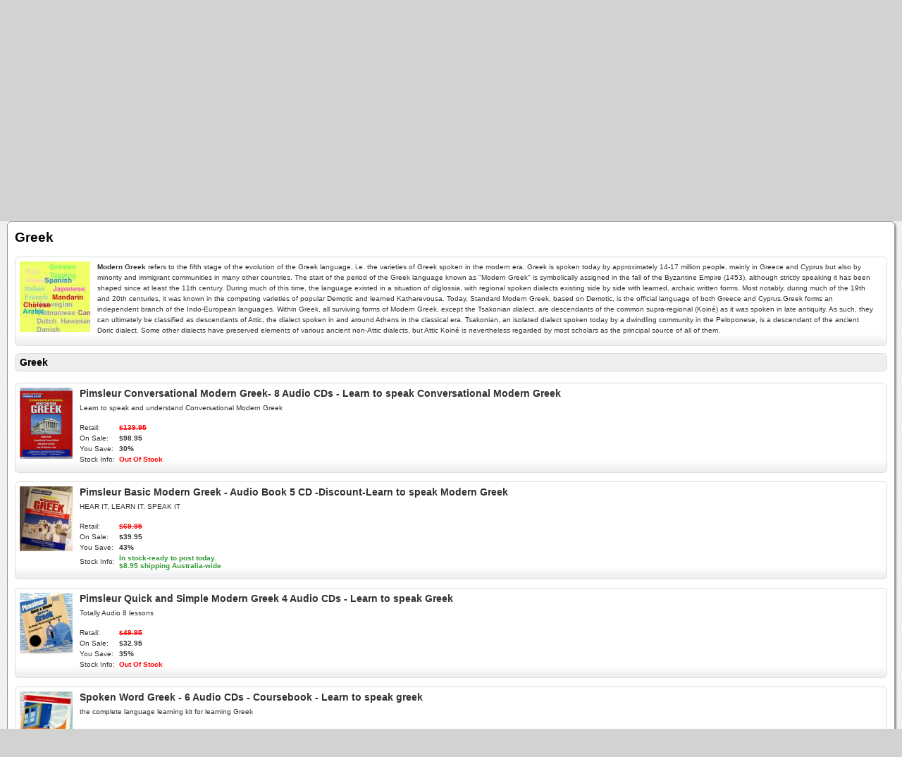

--- FILE ---
content_type: text/html; charset=UTF-8
request_url: https://www.thehouseofoojah.com/index.php?app=ecom&ns=catshow&ref=greek&sid=og7j3zko3ae3s6v2y6pa90dx74mymu37
body_size: 78500
content:

<!DOCTYPE html PUBLIC '-//W3C//DTD XHTML+RDFa 1.0//EN' 'http://www.w3.org/MarkUp/DTD/xhtml-rdfa-1.dtd'>

<html xmlns="http://www.w3.org/1999/xhtml" xmlns:og="http://opengraphprotocol.org/schema/" xmlns:fb="http://www.facebook.com/2008/fbml">

<head>

<meta http-equiv="content-type" content="text/html; charset=ISO-8859-1" />

<base href="https://www.thehouseofoojah.com/" />

<meta name="generator" content="Kryptronic Software" />
<meta name="keywords" content="Language, Learning, Foreign.Learn, to, speak, australia, english, speaker, audio, book, cd" />
<meta name="description" content="


Modern Greek refers to the fifth stage of the evolution of the Greek language, i.e. the varieties of Greek spoken in the modern era. Greek is spoken today by approximately 14-17 million people, mainly in Greece and Cyprus but also by minority and immigrant communities in many other countries. The start of the period of the Greek language known as &quot;Modern Greek&quot; is symbolically assigned in the fall of the Byzantine Empire (1453), although strictly speaking it has been shaped since at least the 11th century. During much of this time, the language existed in a situation of diglossia, with regional spoken dialects existing side by side with learned, archaic written forms. Most notably, during much of the 19th and 20th centuries, it was known in the competing varieties of popular Demotic and learned Katharevousa. Today, Standard Modern Greek, based on Demotic, is the official language of both Greece and Cyprus.Greek forms an independent branch of the Indo-European languages. Within Greek, all surviving forms of Modern Greek, except the Tsakonian dialect, are descendants of the common supra-regional (Koin&eacute;) as it was spoken in late antiquity. As such, they can ultimately be classified as descendants of Attic, the dialect spoken in and around Athens in the classical era. Tsakonian, an isolated dialect spoken today by a dwindling community in the Peloponese, is a descendant of the ancient Doric dialect. Some other dialects have preserved elements of various ancient non-Attic dialects, but Attic Koin&eacute; is nevertheless regarded by most scholars as the principal source of all of them." />
<title>Greek - The House of Oojah - AudioBooks, Audio, Books, Talking Books, Books on Tape, CD, Mp3 - Australia - Online Store Shop on-line</title>
<meta name="robots" content="noindex,follow" />
<meta property="og:title" content="Greek - The House of Oojah - AudioBooks, Audio, Books, Talking Books, Books on Tape, CD, Mp3 - Australia - Online Store Shop on-line" />
<meta property="og:site_name" content="The House of Oojah - Audiobooks" />
<meta property="og:description" content="


Modern Greek refers to the fifth stage of the evolution of the Greek language, i.e. the varieties of Greek spoken in the modern era. Greek is spoken today by approximately 14-17 million people, mainly in Greece and Cyprus but also by minority and immigrant communities in many other countries. The start of the period of the Greek language known as &quot;Modern Greek&quot; is symbolically assigned in the fall of the Byzantine Empire (1453), although strictly speaking it has been shaped since at least the 11th century. During much of this time, the language existed in a situation of diglossia, with regional spoken dialects existing side by side with learned, archaic written forms. Most notably, during much of the 19th and 20th centuries, it was known in the competing varieties of popular Demotic and learned Katharevousa. Today, Standard Modern Greek, based on Demotic, is the official language of both Greece and Cyprus.Greek forms an independent branch of the Indo-European languages. Within Greek, all surviving forms of Modern Greek, except the Tsakonian dialect, are descendants of the common supra-regional (Koin&eacute;) as it was spoken in late antiquity. As such, they can ultimately be classified as descendants of Attic, the dialect spoken in and around Athens in the classical era. Tsakonian, an isolated dialect spoken today by a dwindling community in the Peloponese, is a descendant of the ancient Doric dialect. Some other dialects have preserved elements of various ancient non-Attic dialects, but Attic Koin&eacute; is nevertheless regarded by most scholars as the principal source of all of them." />
<script type="text/javascript">
thisSID  = 'og7j3zko3ae3s6v2y6pa90dx74mymu37';
thisURL  = 'https://www.thehouseofoojah.com/index.php';
thisMODE = 'mobile';
</script>
<script type="text/javascript" src="media/jquery/jquery.min.js"></script>
<script type="text/javascript" src="media/jquery/jquery-ui.min.js"></script>
<script type="text/javascript" src="media/jquery/jquery.easing.min.js"></script>
<script type="text/javascript" src="media/jquery/jquery.mousewheel.min.js"></script>
<script type="text/javascript">jQuery.noConflict();</script>
<script type="text/javascript" src="media/jquery-plugins/jquery.json.js"></script>
<script type="text/javascript" src="media/md5/md5.js"></script>
<script type="text/javascript" src="media/qtip2/jquery.qtip2.min.js"></script>
<link rel="stylesheet" type="text/css" media="all" href="media/qtip2/jquery.qtip2.css" />
<script type="text/javascript" src="media/jshowoff/jshowoff.js"></script>
<link rel="stylesheet" type="text/css" media="all" href="media/jshowoff/jshowoff.css" />
<script type="text/javascript" src="media/scripts/common.js"></script>
<script type="text/javascript" src="media/scripts/frontend.js"></script>
<script type="text/javascript" src="media/scripts/mobile.js"></script>
<script type="text/javascript">
//<![CDATA[
jQuery(document).ready(function(){
jQuery('#cms_skinwidget_pages_wrapper').css({'display': 'none'});
jQuery('#ecom_skinwidget_categories_wrapper').css({'display': 'none'});
jQuery('#ecom_skinwidget_categories_ab4786f7189d573acbc681dc04c81a0e').css({'display': 'none'});
jQuery('#ecom_skinwidget_categories_f4b3adbe418ce019fbfde3414ef4d977').css({'display': 'none'});
jQuery('#ecom_skinwidget_categories_55780b28662ed725443ffd8a69890de3').css({'display': 'none'});
jQuery('#ecom_skinwidget_categories_69fd8a80422b77c31be541652cc294a3').css({'display': 'none'});
jQuery('#ecom_skinwidget_categories_5e310bf09c39d95db185e50537d96df9').css({'display': 'none'});
jQuery('#ecom_skinwidget_categories_3435ef7534bff3d24482fc67d588f63f').css({'display': 'none'});
jQuery('#ecom_skinwidget_categories_a507db83b142057016b478be49ff4fb0').css({'display': 'none'});
jQuery('#ecom_skinwidget_categories_05596da2c802502411c998fb4cdcf48f').css({'display': 'none'});
jQuery('#ecom_skinwidget_categories_05596da2c802502411c998fb4cdcf48f').css({'display': 'none'});
jQuery('#ecom_skinwidget_categories_05596da2c802502411c998fb4cdcf48f').css({'display': 'none'});
jQuery('#ecom_skinwidget_categories_2709c6d8033f5f809837e71b92f26155').css({'display': 'none'});
jQuery('#ecom_skinwidget_categories_29ca46c3edccd2347a48cd46355ef644').css({'display': 'none'});
jQuery('#ecom_skinwidget_menustore_wrapper').css({'display': 'none'});
jQuery('#ecom_skinwidget_minisearch_wrapper').css({'display': 'none'});
jQuery('#ecom--minisearch--ecom--prodsearch--string').attr({'autocomplete': 'off'});
jQuery('#ecom_skinwidget_minicart_wrapper').css({'display': 'none'});
jQuery('#ecom_skinwidget_breadcrumbs_wrapper').css({'display': 'none'});
jQuery('#core_skinwidget_account_wrapper').css({'display': 'none'});
jQuery('#core_skinwidget_mobiledesktop_wrapper').css({'display': 'none'});
jQuery('#core_skinwidget_social_wrapper').css({'display': 'none'});
});
//]]>
</script>

<script type="text/javascript">
//<![CDATA[
jQuery(window).load(function(){
var content_offset = jQuery('#skin_content').offset();
setTimeout(function() {scrollToTop({offset: content_offset.top, speed: 1000});}, 500);
});
//]]>
</script>


<meta name="viewport" content="width=device-width; initial-scale=1.0; maximum-scale=1.0; user-scalable=0;" />

<link rel="stylesheet" type="text/css" media="all" href="media/skins/css/all.css" />
<link rel="stylesheet" type="text/css" media="all" href="skins/Mobile/css/overrides.css" />
<link rel="stylesheet" type="text/css" media="all" href="skins/Mobile/css/all.css" />

</head>

<body>

<div id="skin_background">

<div id="skin_header">

<a href="https://www.thehouseofoojah.com/index.php?app=cms&amp;ns=display&amp;sid=og7j3zko3ae3s6v2y6pa90dx74mymu37" title="Home"><img src="media/skins/logos/mobilelogo.png" alt="Logo" /></a>

</div>

<div id="skin_navmenu">

<div id="core_skinwidget_MOBILENAVMENU_wrapper">
<div id="cms_skinwidget_pages" class="skin_widgetclass_MOBILENAVMENU">
<div class="skin_widgettitle"><a onclick="toggleMobileMenu('core_skinwidget_MOBILENAVMENU_wrapper','skin_widgetclass_MOBILENAVMENU_wrapper','cms_skinwidget_pages_wrapper');">Main Menu</a></div>
<div id="cms_skinwidget_pages_wrapper" class="skin_widgetclass_MOBILENAVMENU_wrapper">
<div class="skin_widgetmenu">
<ul>
<li><a href="https://www.thehouseofoojah.com/index.php?app=cms&amp;ns=display&amp;ref=Information-on-AudioBooks&amp;sid=og7j3zko3ae3s6v2y6pa90dx74mymu37" title="Information on AudioBooks - What is an AudioBook?">Information on AudioBooks - What is an AudioBook?</a></li>
<li><a href="https://www.thehouseofoojah.com/index.php?app=cms&amp;ns=display&amp;ref=House-Oojah-Payment-methods&amp;sid=og7j3zko3ae3s6v2y6pa90dx74mymu37" title="How to pay for your purchase">How to pay for your purchase</a></li>
<li><a href="https://www.thehouseofoojah.com/index.php?app=cms&amp;ns=display&amp;ref=how-to-convert-your-audio-book-to-mp3&amp;sid=og7j3zko3ae3s6v2y6pa90dx74mymu37" title="How to Convert your CD AudioBook to mp3 or iTunes">How to Convert your CD AudioBook to mp3 or iTunes</a></li>
<li><a href="https://www.thehouseofoojah.com/index.php?app=cms&amp;ns=display&amp;ref=Shipping-Posting-House-Oojah-Audiobooks&amp;sid=og7j3zko3ae3s6v2y6pa90dx74mymu37" title="Posting or Shipping your purchase">Posting or Shipping your purchase</a></li>
<li><a href="https://www.thehouseofoojah.com/index.php?app=cms&amp;ns=display&amp;ref=About+Us&amp;sid=og7j3zko3ae3s6v2y6pa90dx74mymu37" title="About Us - Contact Us">About Us - Contact Us</a></li>
<li><a href="https://www.thehouseofoojah.com/index.php?app=cms&amp;ns=display&amp;ref=Help&amp;sid=og7j3zko3ae3s6v2y6pa90dx74mymu37" title="Help">Help</a></li>
<li><a href="https://www.thehouseofoojah.com/index.php?app=cms&amp;ns=display&amp;ref=cookieinfo&amp;sid=og7j3zko3ae3s6v2y6pa90dx74mymu37" title="Cookie Information">Cookie Information</a></li>
</ul>

</div>
</div>
</div>

<div id="ecom_skinwidget_categories" class="skin_widgetclass_MOBILENAVMENU">
<div class="skin_widgettitle"><a onclick="toggleMobileMenu('core_skinwidget_MOBILENAVMENU_wrapper','skin_widgetclass_MOBILENAVMENU_wrapper','ecom_skinwidget_categories_wrapper');">Categories</a></div>
<div id="ecom_skinwidget_categories_wrapper" class="skin_widgetclass_MOBILENAVMENU_wrapper">
<div class="skin_widgetmenu">
<ul>
<li><a href="https://www.thehouseofoojah.com/index.php?app=ecom&amp;ns=catshow&amp;ref=Language-learning-audiobooks&amp;sid=og7j3zko3ae3s6v2y6pa90dx74mymu37" title="Language Learning  AudioBooks" onclick="return toggleMobileMenuSub('ecom_skinwidget_categories_ab4786f7189d573acbc681dc04c81a0e');">Language Learning  AudioBooks</a>
<ul id="ecom_skinwidget_categories_ab4786f7189d573acbc681dc04c81a0e">
<li><a href="https://www.thehouseofoojah.com/index.php?app=ecom&amp;ns=catshow&amp;ref=afrikaans&amp;sid=og7j3zko3ae3s6v2y6pa90dx74mymu37" title="Afrikaans">Afrikaans</a></li>
<li><a href="https://www.thehouseofoojah.com/index.php?app=ecom&amp;ns=catshow&amp;ref=arabic&amp;sid=og7j3zko3ae3s6v2y6pa90dx74mymu37" title="Arabic">Arabic</a></li>
<li><a href="https://www.thehouseofoojah.com/index.php?app=ecom&amp;ns=catshow&amp;ref=afghan&amp;sid=og7j3zko3ae3s6v2y6pa90dx74mymu37" title="Afghan">Afghan</a></li>
<li><a href="https://www.thehouseofoojah.com/index.php?app=ecom&amp;ns=catshow&amp;ref=brazilian-portuguese&amp;sid=og7j3zko3ae3s6v2y6pa90dx74mymu37" title="Brazilian Portuguese">Brazilian Portuguese</a></li>
<li><a href="https://www.thehouseofoojah.com/index.php?app=ecom&amp;ns=catshow&amp;ref=chinese&amp;sid=og7j3zko3ae3s6v2y6pa90dx74mymu37" title="Chinese">Chinese</a></li>
<li><a href="https://www.thehouseofoojah.com/index.php?app=ecom&amp;ns=catshow&amp;ref=czech&amp;sid=og7j3zko3ae3s6v2y6pa90dx74mymu37" title="Czech">Czech</a></li>
<li><a href="https://www.thehouseofoojah.com/index.php?app=ecom&amp;ns=catshow&amp;ref=croatian&amp;sid=og7j3zko3ae3s6v2y6pa90dx74mymu37" title="Croatian">Croatian</a></li>
<li><a href="https://www.thehouseofoojah.com/index.php?app=ecom&amp;ns=catshow&amp;ref=danish&amp;sid=og7j3zko3ae3s6v2y6pa90dx74mymu37" title="Danish">Danish</a></li>
<li><a href="https://www.thehouseofoojah.com/index.php?app=ecom&amp;ns=catshow&amp;ref=dutch&amp;sid=og7j3zko3ae3s6v2y6pa90dx74mymu37" title="Dutch">Dutch</a></li>
<li><a href="https://www.thehouseofoojah.com/index.php?app=ecom&amp;ns=catshow&amp;ref=french&amp;sid=og7j3zko3ae3s6v2y6pa90dx74mymu37" title="French">French</a></li>
<li><a href="https://www.thehouseofoojah.com/index.php?app=ecom&amp;ns=catshow&amp;ref=german&amp;sid=og7j3zko3ae3s6v2y6pa90dx74mymu37" title="German">German</a></li>
<li><a href="https://www.thehouseofoojah.com/index.php?app=ecom&amp;ns=catshow&amp;ref=greek&amp;sid=og7j3zko3ae3s6v2y6pa90dx74mymu37" title="Greek">Greek</a></li>
<li><a href="https://www.thehouseofoojah.com/index.php?app=ecom&amp;ns=catshow&amp;ref=hawaiian&amp;sid=og7j3zko3ae3s6v2y6pa90dx74mymu37" title="Hawaiian">Hawaiian</a></li>
<li><a href="https://www.thehouseofoojah.com/index.php?app=ecom&amp;ns=catshow&amp;ref=hebrew&amp;sid=og7j3zko3ae3s6v2y6pa90dx74mymu37" title="Hebrew">Hebrew</a></li>
<li><a href="https://www.thehouseofoojah.com/index.php?app=ecom&amp;ns=catshow&amp;ref=hindi&amp;sid=og7j3zko3ae3s6v2y6pa90dx74mymu37" title="Hindi">Hindi</a></li>
<li><a href="https://www.thehouseofoojah.com/index.php?app=ecom&amp;ns=catshow&amp;ref=indonesian&amp;sid=og7j3zko3ae3s6v2y6pa90dx74mymu37" title="Indonesian">Indonesian</a></li>
<li><a href="https://www.thehouseofoojah.com/index.php?app=ecom&amp;ns=catshow&amp;ref=irish&amp;sid=og7j3zko3ae3s6v2y6pa90dx74mymu37" title="Irish">Irish</a></li>
<li><a href="https://www.thehouseofoojah.com/index.php?app=ecom&amp;ns=catshow&amp;ref=italian&amp;sid=og7j3zko3ae3s6v2y6pa90dx74mymu37" title="Italian">Italian</a></li>
<li><a href="https://www.thehouseofoojah.com/index.php?app=ecom&amp;ns=catshow&amp;ref=japanese&amp;sid=og7j3zko3ae3s6v2y6pa90dx74mymu37" title="Japanese">Japanese</a></li>
<li><a href="https://www.thehouseofoojah.com/index.php?app=ecom&amp;ns=catshow&amp;ref=korean&amp;sid=og7j3zko3ae3s6v2y6pa90dx74mymu37" title="Korean">Korean</a></li>
<li><a href="https://www.thehouseofoojah.com/index.php?app=ecom&amp;ns=catshow&amp;ref=norwegian&amp;sid=og7j3zko3ae3s6v2y6pa90dx74mymu37" title="Norwegian">Norwegian</a></li>
<li><a href="https://www.thehouseofoojah.com/index.php?app=ecom&amp;ns=catshow&amp;ref=gaelic&amp;sid=og7j3zko3ae3s6v2y6pa90dx74mymu37" title="Scottish Gaelic">Scottish Gaelic</a></li>
<li><a href="https://www.thehouseofoojah.com/index.php?app=ecom&amp;ns=catshow&amp;ref=polish&amp;sid=og7j3zko3ae3s6v2y6pa90dx74mymu37" title="Polish">Polish</a></li>
<li><a href="https://www.thehouseofoojah.com/index.php?app=ecom&amp;ns=catshow&amp;ref=russian&amp;sid=og7j3zko3ae3s6v2y6pa90dx74mymu37" title="Russian">Russian</a></li>
<li><a href="https://www.thehouseofoojah.com/index.php?app=ecom&amp;ns=catshow&amp;ref=spanish&amp;sid=og7j3zko3ae3s6v2y6pa90dx74mymu37" title="Spanish">Spanish</a></li>
<li><a href="https://www.thehouseofoojah.com/index.php?app=ecom&amp;ns=catshow&amp;ref=swedish&amp;sid=og7j3zko3ae3s6v2y6pa90dx74mymu37" title="Swedish">Swedish</a></li>
<li><a href="https://www.thehouseofoojah.com/index.php?app=ecom&amp;ns=catshow&amp;ref=tagalog&amp;sid=og7j3zko3ae3s6v2y6pa90dx74mymu37" title="Tagalog">Tagalog</a></li>
<li><a href="https://www.thehouseofoojah.com/index.php?app=ecom&amp;ns=catshow&amp;ref=thai&amp;sid=og7j3zko3ae3s6v2y6pa90dx74mymu37" title="Thai">Thai</a></li>
<li><a href="https://www.thehouseofoojah.com/index.php?app=ecom&amp;ns=catshow&amp;ref=turkish&amp;sid=og7j3zko3ae3s6v2y6pa90dx74mymu37" title="Turkish">Turkish</a></li>
<li><a href="https://www.thehouseofoojah.com/index.php?app=ecom&amp;ns=catshow&amp;ref=vietnamese&amp;sid=og7j3zko3ae3s6v2y6pa90dx74mymu37" title="Vietnamese">Vietnamese</a></li>
<li><a href="https://www.thehouseofoojah.com/index.php?app=ecom&amp;ns=catshow&amp;ref=other-languages&amp;sid=og7j3zko3ae3s6v2y6pa90dx74mymu37" title="Other Languages">Other Languages</a></li>
<li><a href="https://www.thehouseofoojah.com/index.php?app=ecom&amp;ns=catshow&amp;ref=childrens-language-learning&amp;sid=og7j3zko3ae3s6v2y6pa90dx74mymu37" title="Children&#39;s Language Learning Audio">Children&#39;s Language Learning Audio</a></li>
</ul>
</li>
<li><a href="https://www.thehouseofoojah.com/index.php?app=ecom&amp;ns=catshow&amp;ref=Motivational-self-help-audiobooks&amp;sid=og7j3zko3ae3s6v2y6pa90dx74mymu37" title="Motivational">Motivational</a></li>
<li><a href="https://www.thehouseofoojah.com/index.php?app=ecom&amp;ns=catshow&amp;ref=meditation-audio-books-australia-mindfulness&amp;sid=og7j3zko3ae3s6v2y6pa90dx74mymu37" title="Meditation and Mindfulness" onclick="return toggleMobileMenuSub('ecom_skinwidget_categories_f4b3adbe418ce019fbfde3414ef4d977');">Meditation and Mindfulness</a>
<ul id="ecom_skinwidget_categories_f4b3adbe418ce019fbfde3414ef4d977">
<li><a href="https://www.thehouseofoojah.com/index.php?app=ecom&amp;ns=catshow&amp;ref=ian-gawler&amp;sid=og7j3zko3ae3s6v2y6pa90dx74mymu37" title="Ian Gawler Meditation and Cancer Audio Books">Ian Gawler Meditation and Cancer Audio Books</a></li>
<li><a href="https://www.thehouseofoojah.com/index.php?app=ecom&amp;ns=catshow&amp;ref=martin-seligman-audio-books&amp;sid=og7j3zko3ae3s6v2y6pa90dx74mymu37" title="Martin Seligman AudioBooks">Martin Seligman AudioBooks</a></li>
<li><a href="https://www.thehouseofoojah.com/index.php?app=ecom&amp;ns=catshow&amp;ref=dr-wayne-dyer&amp;sid=og7j3zko3ae3s6v2y6pa90dx74mymu37" title="Dr Wayne Dyer Meditation and Audio Books">Dr Wayne Dyer Meditation and Audio Books</a></li>
<li><a href="https://www.thehouseofoojah.com/index.php?app=ecom&amp;ns=catshow&amp;ref=guided-meditation-cd&amp;sid=og7j3zko3ae3s6v2y6pa90dx74mymu37" title="Guided Meditation Audio CD">Guided Meditation Audio CD</a></li>
<li><a href="https://www.thehouseofoojah.com/index.php?app=ecom&amp;ns=catshow&amp;ref=meditation-audio-cd&amp;sid=og7j3zko3ae3s6v2y6pa90dx74mymu37" title="Meditation Audio CDs" onclick="return toggleMobileMenuSub('ecom_skinwidget_categories_55780b28662ed725443ffd8a69890de3');">Meditation Audio CDs</a>
<ul id="ecom_skinwidget_categories_55780b28662ed725443ffd8a69890de3">
<li><a href="https://www.thehouseofoojah.com/index.php?app=ecom&amp;ns=catshow&amp;ref=ian-gawler&amp;sid=og7j3zko3ae3s6v2y6pa90dx74mymu37" title="Ian Gawler Meditation and Cancer Audio Books">Ian Gawler Meditation and Cancer Audio Books</a></li>
<li><a href="https://www.thehouseofoojah.com/index.php?app=ecom&amp;ns=catshow&amp;ref=dr-wayne-dyer&amp;sid=og7j3zko3ae3s6v2y6pa90dx74mymu37" title="Dr Wayne Dyer Meditation and Audio Books">Dr Wayne Dyer Meditation and Audio Books</a></li>
<li><a href="https://www.thehouseofoojah.com/index.php?app=ecom&amp;ns=catshow&amp;ref=louise-hay-heal-your-life-audio-book-cd&amp;sid=og7j3zko3ae3s6v2y6pa90dx74mymu37" title="Louise L Hay  Audio Books ">Louise L Hay  Audio Books </a></li>
<li><a href="https://www.thehouseofoojah.com/index.php?app=ecom&amp;ns=catshow&amp;ref=mindfulness-meditation-beginners-jon-kabat-zinn&amp;sid=og7j3zko3ae3s6v2y6pa90dx74mymu37" title="Jon Kabat-Zinn Audio Books - Mindfulness Meditation">Jon Kabat-Zinn Audio Books - Mindfulness Meditation</a></li>
<li><a href="https://www.thehouseofoojah.com/index.php?app=ecom&amp;ns=catshow&amp;ref=pema-chodron-meditation-audio-book-cd&amp;sid=og7j3zko3ae3s6v2y6pa90dx74mymu37" title="Pema Chodron Meditation Audio CDs">Pema Chodron Meditation Audio CDs</a></li>
<li><a href="https://www.thehouseofoojah.com/index.php?app=ecom&amp;ns=catshow&amp;ref=sarah-edelman-audio-cd-guided-meditation&amp;sid=og7j3zko3ae3s6v2y6pa90dx74mymu37" title="Sarah Edelman Guided Meditation Audio CD - Discount">Sarah Edelman Guided Meditation Audio CD - Discount</a></li>
<li><a href="https://www.thehouseofoojah.com/index.php?app=ecom&amp;ns=catshow&amp;ref=yoga-audio-cds&amp;sid=og7j3zko3ae3s6v2y6pa90dx74mymu37" title="Yoga Audio CDs">Yoga Audio CDs</a></li>
<li><a href="https://www.thehouseofoojah.com/index.php?app=ecom&amp;ns=catshow&amp;ref=shakti-gawain-audio-cd&amp;sid=og7j3zko3ae3s6v2y6pa90dx74mymu37" title="Shakti Gawain Meditation Visualization">Shakti Gawain Meditation Visualization</a></li>
</ul>
</li>
<li><a href="https://www.thehouseofoojah.com/index.php?app=ecom&amp;ns=catshow&amp;ref=brian-weiss-audio-books-many-lives&amp;sid=og7j3zko3ae3s6v2y6pa90dx74mymu37" title="Brian Weiss Audio Books -Talking Books - AudioBooks CD">Brian Weiss Audio Books -Talking Books - AudioBooks CD</a></li>
<li><a href="https://www.thehouseofoojah.com/index.php?app=ecom&amp;ns=catshow&amp;ref=caroline-myss-audio-books&amp;sid=og7j3zko3ae3s6v2y6pa90dx74mymu37" title="Caroline Myss Audio Books -Talking Books - AudioBooks CD Tape mp3">Caroline Myss Audio Books -Talking Books - AudioBooks CD Tape mp3</a></li>
<li><a href="https://www.thehouseofoojah.com/index.php?app=ecom&amp;ns=catshow&amp;ref=eckhart-tolle-audio-books-cd-tape&amp;sid=og7j3zko3ae3s6v2y6pa90dx74mymu37" title="Eckhart Tolle Audio Books ">Eckhart Tolle Audio Books </a></li>
<li><a href="https://www.thehouseofoojah.com/index.php?app=ecom&amp;ns=catshow&amp;ref=deepak-chopra-audio-books-cd-audiobook&amp;sid=og7j3zko3ae3s6v2y6pa90dx74mymu37" title="Deepak Chopra Audio Books CD AudioBooks">Deepak Chopra Audio Books CD AudioBooks</a></li>
<li><a href="https://www.thehouseofoojah.com/index.php?app=ecom&amp;ns=catshow&amp;ref=louise-hay-heal-your-life-audio-book-cd&amp;sid=og7j3zko3ae3s6v2y6pa90dx74mymu37" title="Louise L Hay  Audio Books ">Louise L Hay  Audio Books </a></li>
<li><a href="https://www.thehouseofoojah.com/index.php?app=ecom&amp;ns=catshow&amp;ref=mindfulness-meditation-beginners-jon-kabat-zinn&amp;sid=og7j3zko3ae3s6v2y6pa90dx74mymu37" title="Jon Kabat-Zinn Audio Books - Mindfulness Meditation">Jon Kabat-Zinn Audio Books - Mindfulness Meditation</a></li>
<li><a href="https://www.thehouseofoojah.com/index.php?app=ecom&amp;ns=catshow&amp;ref=pema-chodron-meditation-audio-book-cd&amp;sid=og7j3zko3ae3s6v2y6pa90dx74mymu37" title="Pema Chodron Meditation Audio CDs">Pema Chodron Meditation Audio CDs</a></li>
<li><a href="https://www.thehouseofoojah.com/index.php?app=ecom&amp;ns=catshow&amp;ref=sarah-edelman-audio-cd-guided-meditation&amp;sid=og7j3zko3ae3s6v2y6pa90dx74mymu37" title="Sarah Edelman Guided Meditation Audio CD - Discount">Sarah Edelman Guided Meditation Audio CD - Discount</a></li>
<li><a href="https://www.thehouseofoojah.com/index.php?app=ecom&amp;ns=catshow&amp;ref=shakti-gawain-audio-cd&amp;sid=og7j3zko3ae3s6v2y6pa90dx74mymu37" title="Shakti Gawain Meditation Visualization">Shakti Gawain Meditation Visualization</a></li>
</ul>
</li>
<li><a href="https://www.thehouseofoojah.com/index.php?app=ecom&amp;ns=catshow&amp;ref=meditation-music-cd-online&amp;sid=og7j3zko3ae3s6v2y6pa90dx74mymu37" title="Meditation Music CD ">Meditation Music CD </a></li>
<li><a href="https://www.thehouseofoojah.com/index.php?app=ecom&amp;ns=catshow&amp;ref=Non-fiction-audiobooks-cd-tape-mp3&amp;sid=og7j3zko3ae3s6v2y6pa90dx74mymu37" title="Non Fiction" onclick="return toggleMobileMenuSub('ecom_skinwidget_categories_69fd8a80422b77c31be541652cc294a3');">Non Fiction</a>
<ul id="ecom_skinwidget_categories_69fd8a80422b77c31be541652cc294a3">
<li><a href="https://www.thehouseofoojah.com/index.php?app=ecom&amp;ns=catshow&amp;ref=Religion-Bible-Audio-Books-Jesus&amp;sid=og7j3zko3ae3s6v2y6pa90dx74mymu37" title="Audio Bibles and Religious studies Audio Books">Audio Bibles and Religious studies Audio Books</a></li>
<li><a href="https://www.thehouseofoojah.com/index.php?app=ecom&amp;ns=catshow&amp;ref=selling-sales-audiobooks&amp;sid=og7j3zko3ae3s6v2y6pa90dx74mymu37" title="Selling and Sales Audio Books">Selling and Sales Audio Books</a></li>
<li><a href="https://www.thehouseofoojah.com/index.php?app=ecom&amp;ns=catshow&amp;ref=Wealth-money-audio-books&amp;sid=og7j3zko3ae3s6v2y6pa90dx74mymu37" title="Wealth-Money Audio Books">Wealth-Money Audio Books</a></li>
<li><a href="https://www.thehouseofoojah.com/index.php?app=ecom&amp;ns=catshow&amp;ref=anthony-robbins-audio-books-tony-talking-cd&amp;sid=og7j3zko3ae3s6v2y6pa90dx74mymu37" title="Anthony Robbins Audio Books">Anthony Robbins Audio Books</a></li>
<li><a href="https://www.thehouseofoojah.com/index.php?app=ecom&amp;ns=catshow&amp;ref=robert-kiyosaki-rich-dad-poor-dad-audio-books&amp;sid=og7j3zko3ae3s6v2y6pa90dx74mymu37" title="Robert Kiyosaki Rich Dad Poor Dad Audio Books">Robert Kiyosaki Rich Dad Poor Dad Audio Books</a></li>
<li><a href="https://www.thehouseofoojah.com/index.php?app=ecom&amp;ns=catshow&amp;ref=dale-carnegie-audio-books-training&amp;sid=og7j3zko3ae3s6v2y6pa90dx74mymu37" title="Dale Carnegie Audio Books Training -Talking Books - AudioBooks CD ">Dale Carnegie Audio Books Training -Talking Books - AudioBooks CD </a></li>
</ul>
</li>
<li><a href="https://www.thehouseofoojah.com/index.php?app=ecom&amp;ns=catshow&amp;ref=Childrens-Audio-Books-CD-Tape-mp3-australia&amp;sid=og7j3zko3ae3s6v2y6pa90dx74mymu37" title="Children&#39;s AudioBooks" onclick="return toggleMobileMenuSub('ecom_skinwidget_categories_5e310bf09c39d95db185e50537d96df9');">Children&#39;s AudioBooks</a>
<ul id="ecom_skinwidget_categories_5e310bf09c39d95db185e50537d96df9">
<li><a href="https://www.thehouseofoojah.com/index.php?app=ecom&amp;ns=catshow&amp;ref=childrens-learning-books-audio-cd&amp;sid=og7j3zko3ae3s6v2y6pa90dx74mymu37" title="Childrens Learning">Childrens Learning</a></li>
<li><a href="https://www.thehouseofoojah.com/index.php?app=ecom&amp;ns=catshow&amp;ref=Harry-Potter-Audio-Books-CD-Tape-mp3-Rowling&amp;sid=og7j3zko3ae3s6v2y6pa90dx74mymu37" title="Harry Potter ">Harry Potter </a></li>
<li><a href="https://www.thehouseofoojah.com/index.php?app=ecom&amp;ns=catshow&amp;ref=lori-light-indigo-dreams&amp;sid=og7j3zko3ae3s6v2y6pa90dx74mymu37" title="Indigo Dreams Childrens Relaxation">Indigo Dreams Childrens Relaxation</a></li>
<li><a href="https://www.thehouseofoojah.com/index.php?app=ecom&amp;ns=catshow&amp;ref=rick-riordan-audiobooks-cd&amp;sid=og7j3zko3ae3s6v2y6pa90dx74mymu37" title="Rick Riordan">Rick Riordan</a></li>
<li><a href="https://www.thehouseofoojah.com/index.php?app=ecom&amp;ns=catshow&amp;ref=french-kids-children-audio-book-cd&amp;sid=og7j3zko3ae3s6v2y6pa90dx74mymu37" title="French for Children">French for Children</a></li>
<li><a href="https://www.thehouseofoojah.com/index.php?app=ecom&amp;ns=catshow&amp;ref=childrens-audiobooks-verse-kids-audio-cd&amp;sid=og7j3zko3ae3s6v2y6pa90dx74mymu37" title="Childrens Verse and Poetry ">Childrens Verse and Poetry </a></li>
<li><a href="https://www.thehouseofoojah.com/index.php?app=ecom&amp;ns=catshow&amp;ref=childrens-songs-kids-song-audio-cd&amp;sid=og7j3zko3ae3s6v2y6pa90dx74mymu37" title="Childrens Songs">Childrens Songs</a></li>
<li><a href="https://www.thehouseofoojah.com/index.php?app=ecom&amp;ns=catshow&amp;ref=julia-donaldson-gruffalo-audiobooks-cd&amp;sid=og7j3zko3ae3s6v2y6pa90dx74mymu37" title="Julia Donaldson ">Julia Donaldson </a></li>
<li><a href="https://www.thehouseofoojah.com/index.php?app=ecom&amp;ns=catshow&amp;ref=golden-compass&amp;sid=og7j3zko3ae3s6v2y6pa90dx74mymu37" title="The Golden Compass">The Golden Compass</a></li>
<li><a href="https://www.thehouseofoojah.com/index.php?app=ecom&amp;ns=catshow&amp;ref=magic-tree-house-audiobooks-cd&amp;sid=og7j3zko3ae3s6v2y6pa90dx74mymu37" title="Magic Tree House AudioBooks">Magic Tree House AudioBooks</a></li>
<li><a href="https://www.thehouseofoojah.com/index.php?app=ecom&amp;ns=catshow&amp;ref=roald-dahl-audio-books-cd&amp;sid=og7j3zko3ae3s6v2y6pa90dx74mymu37" title="Roald Dahl ">Roald Dahl </a></li>
<li><a href="https://www.thehouseofoojah.com/index.php?app=ecom&amp;ns=catshow&amp;ref=beatrix-potter-audio-books-cd&amp;sid=og7j3zko3ae3s6v2y6pa90dx74mymu37" title="Beatrix Potter ">Beatrix Potter </a></li>
<li><a href="https://www.thehouseofoojah.com/index.php?app=ecom&amp;ns=catshow&amp;ref=childrens-meditation-kids-audio-cd&amp;sid=og7j3zko3ae3s6v2y6pa90dx74mymu37" title="Children&#39;s Meditation ">Children&#39;s Meditation </a></li>
<li><a href="https://www.thehouseofoojah.com/index.php?app=ecom&amp;ns=catshow&amp;ref=christiane-kerr-audio&amp;sid=og7j3zko3ae3s6v2y6pa90dx74mymu37" title="Christiane Kerr Audio">Christiane Kerr Audio</a></li>
<li><a href="https://www.thehouseofoojah.com/index.php?app=ecom&amp;ns=catshow&amp;ref=eoin-colfer-audiobooks-cd-online&amp;sid=og7j3zko3ae3s6v2y6pa90dx74mymu37" title="Eoin Colfer">Eoin Colfer</a></li>
<li><a href="https://www.thehouseofoojah.com/index.php?app=ecom&amp;ns=catshow&amp;ref=famous-five-audio-enid-blyton&amp;sid=og7j3zko3ae3s6v2y6pa90dx74mymu37" title="The Famous Five - Enid Blyton">The Famous Five - Enid Blyton</a></li>
<li><a href="https://www.thehouseofoojah.com/index.php?app=ecom&amp;ns=catshow&amp;ref=lemony-snicket-audiobooks-online&amp;sid=og7j3zko3ae3s6v2y6pa90dx74mymu37" title="Lemony Snicket">Lemony Snicket</a></li>
<li><a href="https://www.thehouseofoojah.com/index.php?app=ecom&amp;ns=catshow&amp;ref=mem-fox-audio-books&amp;sid=og7j3zko3ae3s6v2y6pa90dx74mymu37" title="Mem Fox ">Mem Fox </a></li>
<li><a href="https://www.thehouseofoojah.com/index.php?app=ecom&amp;ns=catshow&amp;ref=michael-morpurgo-audiobooks-cd-online&amp;sid=og7j3zko3ae3s6v2y6pa90dx74mymu37" title="Michael Morpurgo">Michael Morpurgo</a></li>
<li><a href="https://www.thehouseofoojah.com/index.php?app=ecom&amp;ns=catshow&amp;ref=thomas-and-friends-audio-book-cd&amp;sid=og7j3zko3ae3s6v2y6pa90dx74mymu37" title="Thomas the Tank Engine and Friends">Thomas the Tank Engine and Friends</a></li>
<li><a href="https://www.thehouseofoojah.com/index.php?app=ecom&amp;ns=catshow&amp;ref=childrens-language-learning&amp;sid=og7j3zko3ae3s6v2y6pa90dx74mymu37" title="Children&#39;s Language Learning Audio">Children&#39;s Language Learning Audio</a></li>
</ul>
</li>
<li><a href="https://www.thehouseofoojah.com/index.php?app=ecom&amp;ns=catshow&amp;ref=FictionAudioBooks&amp;sid=og7j3zko3ae3s6v2y6pa90dx74mymu37" title="Fiction AudioBooks" onclick="return toggleMobileMenuSub('ecom_skinwidget_categories_3435ef7534bff3d24482fc67d588f63f');">Fiction AudioBooks</a>
<ul id="ecom_skinwidget_categories_3435ef7534bff3d24482fc67d588f63f">
<li><a href="https://www.thehouseofoojah.com/index.php?app=ecom&amp;ns=catshow&amp;ref=Harry-Potter-Audio-Books-CD-Tape-mp3-Rowling&amp;sid=og7j3zko3ae3s6v2y6pa90dx74mymu37" title="Harry Potter ">Harry Potter </a></li>
<li><a href="https://www.thehouseofoojah.com/index.php?app=ecom&amp;ns=catshow&amp;ref=Lord-Rings-Hobbit-Silmarillion-Audio-Books-Talking&amp;sid=og7j3zko3ae3s6v2y6pa90dx74mymu37" title="Lord of the Rings-The Hobbit-The Silmarillion- AudioBooks">Lord of the Rings-The Hobbit-The Silmarillion- AudioBooks</a></li>
<li><a href="https://www.thehouseofoojah.com/index.php?app=ecom&amp;ns=catshow&amp;ref=the-hobbit-lord-of-the-rings-audio-book-cd&amp;sid=og7j3zko3ae3s6v2y6pa90dx74mymu37" title="The Hobbit AudioBooks CD">The Hobbit AudioBooks CD</a></li>
<li><a href="https://www.thehouseofoojah.com/index.php?app=ecom&amp;ns=catshow&amp;ref=louis-lamour-audio-books&amp;sid=og7j3zko3ae3s6v2y6pa90dx74mymu37" title="Louis L&#39;Amour Audio Books CD">Louis L&#39;Amour Audio Books CD</a></li>
<li><a href="https://www.thehouseofoojah.com/index.php?app=ecom&amp;ns=catshow&amp;ref=ScienceFictionAudioBooks&amp;sid=og7j3zko3ae3s6v2y6pa90dx74mymu37" title="Science Fiction AudioBooks (Sci-Fi)">Science Fiction AudioBooks (Sci-Fi)</a></li>
<li><a href="https://www.thehouseofoojah.com/index.php?app=ecom&amp;ns=catshow&amp;ref=Thriller-Audio-Books-australia-cd-new&amp;sid=og7j3zko3ae3s6v2y6pa90dx74mymu37" title="Thriller AudioBooks">Thriller AudioBooks</a></li>
<li><a href="https://www.thehouseofoojah.com/index.php?app=ecom&amp;ns=catshow&amp;ref=chronicles-narnia-audio-book-lion-witch&amp;sid=og7j3zko3ae3s6v2y6pa90dx74mymu37" title="Chronicles of Narnia Audio Books - Lion Witch and the Wardrobe - Prince Caspian">Chronicles of Narnia Audio Books - Lion Witch and the Wardrobe - Prince Caspian</a></li>
<li><a href="https://www.thehouseofoojah.com/index.php?app=ecom&amp;ns=catshow&amp;ref=clive-cussler-audio-books-australia&amp;sid=og7j3zko3ae3s6v2y6pa90dx74mymu37" title="Audio Books by Clive Cussler - Talking Books AudioBooks on CD Tape and mp3">Audio Books by Clive Cussler - Talking Books AudioBooks on CD Tape and mp3</a></li>
<li><a href="https://www.thehouseofoojah.com/index.php?app=ecom&amp;ns=catshow&amp;ref=Dark-Tower-Stephen-King-AudioBooks-talking-tape-cd&amp;sid=og7j3zko3ae3s6v2y6pa90dx74mymu37" title="Dark Tower Series AudioBooks Stephen King">Dark Tower Series AudioBooks Stephen King</a></li>
<li><a href="https://www.thehouseofoojah.com/index.php?app=ecom&amp;ns=catshow&amp;ref=michael-connelly-audiobooks-australia&amp;sid=og7j3zko3ae3s6v2y6pa90dx74mymu37" title="Michael Connelly Audio Books">Michael Connelly Audio Books</a></li>
<li><a href="https://www.thehouseofoojah.com/index.php?app=ecom&amp;ns=catshow&amp;ref=stephen-king-audio-books-australia-cd-tape&amp;sid=og7j3zko3ae3s6v2y6pa90dx74mymu37" title="Audio Books by Stephen King">Audio Books by Stephen King</a></li>
<li><a href="https://www.thehouseofoojah.com/index.php?app=ecom&amp;ns=catshow&amp;ref=agatha-christie-audio-books&amp;sid=og7j3zko3ae3s6v2y6pa90dx74mymu37" title="Agatha Christie Audio Books">Agatha Christie Audio Books</a></li>
<li><a href="https://www.thehouseofoojah.com/index.php?app=ecom&amp;ns=catshow&amp;ref=christopher-paolini-eldest-eragon-audio-book&amp;sid=og7j3zko3ae3s6v2y6pa90dx74mymu37" title="Eldest, Eragon, Brisingr  AudioBooks - Christopher Paolini">Eldest, Eragon, Brisingr  AudioBooks - Christopher Paolini</a></li>
<li><a href="https://www.thehouseofoojah.com/index.php?app=ecom&amp;ns=catshow&amp;ref=golden-compass&amp;sid=og7j3zko3ae3s6v2y6pa90dx74mymu37" title="The Golden Compass">The Golden Compass</a></li>
<li><a href="https://www.thehouseofoojah.com/index.php?app=ecom&amp;ns=catshow&amp;ref=harlan-coben-audio-book-audiobooks&amp;sid=og7j3zko3ae3s6v2y6pa90dx74mymu37" title="Harlan Coben Audio Books">Harlan Coben Audio Books</a></li>
<li><a href="https://www.thehouseofoojah.com/index.php?app=ecom&amp;ns=catshow&amp;ref=kathy-reichs-audio-book&amp;sid=og7j3zko3ae3s6v2y6pa90dx74mymu37" title="Kathy Reichs Audio Books">Kathy Reichs Audio Books</a></li>
<li><a href="https://www.thehouseofoojah.com/index.php?app=ecom&amp;ns=catshow&amp;ref=robert-heinlein-audio-book-cd&amp;sid=og7j3zko3ae3s6v2y6pa90dx74mymu37" title="Robert Heinlein Audio Books">Robert Heinlein Audio Books</a></li>
<li><a href="https://www.thehouseofoojah.com/index.php?app=ecom&amp;ns=catshow&amp;ref=robert-ludlum-bourne-audio-books&amp;sid=og7j3zko3ae3s6v2y6pa90dx74mymu37" title="Robert Ludlum Audio Books">Robert Ludlum Audio Books</a></li>
<li><a href="https://www.thehouseofoojah.com/index.php?app=ecom&amp;ns=catshow&amp;ref=sherlock-holmes-audiobook-audio-book-cd&amp;sid=og7j3zko3ae3s6v2y6pa90dx74mymu37" title="Sherlock Holmes Audio Books">Sherlock Holmes Audio Books</a></li>
<li><a href="https://www.thehouseofoojah.com/index.php?app=ecom&amp;ns=catshow&amp;ref=star-wars-audiobooks-talking-books-australia&amp;sid=og7j3zko3ae3s6v2y6pa90dx74mymu37" title="Star Wars AudioBooks Talking Books Audio CD Tape mp3">Star Wars AudioBooks Talking Books Audio CD Tape mp3</a></li>
<li><a href="https://www.thehouseofoojah.com/index.php?app=ecom&amp;ns=catshow&amp;ref=twilight-series-stephenie-meyers-audio-book&amp;sid=og7j3zko3ae3s6v2y6pa90dx74mymu37" title="Twilight Series Audio Books by Stephnie Meyers - New Moon - Eclipse - AudioBooks">Twilight Series Audio Books by Stephnie Meyers - New Moon - Eclipse - AudioBooks</a></li>
<li><a href="https://www.thehouseofoojah.com/index.php?app=ecom&amp;ns=catshow&amp;ref=ken-follett-audio-books&amp;sid=og7j3zko3ae3s6v2y6pa90dx74mymu37" title="Ken Follett Audio Books - AudioBook on CD">Ken Follett Audio Books - AudioBook on CD</a></li>
<li><a href="https://www.thehouseofoojah.com/index.php?app=ecom&amp;ns=catshow&amp;ref=janet-evanovich-audio-books-cd&amp;sid=og7j3zko3ae3s6v2y6pa90dx74mymu37" title="Janet Evanovich AudioBooks - Stephenie Plum">Janet Evanovich AudioBooks - Stephenie Plum</a></li>
<li><a href="https://www.thehouseofoojah.com/index.php?app=ecom&amp;ns=catshow&amp;ref=bronte-sisters-audiobooks-cd&amp;sid=og7j3zko3ae3s6v2y6pa90dx74mymu37" title="Bronte sisters AudioBooks">Bronte sisters AudioBooks</a></li>
<li><a href="https://www.thehouseofoojah.com/index.php?app=ecom&amp;ns=catshow&amp;ref=dan-brown-audio-books-cd&amp;sid=og7j3zko3ae3s6v2y6pa90dx74mymu37" title="Dan Brown Audio Books">Dan Brown Audio Books</a></li>
<li><a href="https://www.thehouseofoojah.com/index.php?app=ecom&amp;ns=catshow&amp;ref=eoin-colfer-audiobooks-cd-online&amp;sid=og7j3zko3ae3s6v2y6pa90dx74mymu37" title="Eoin Colfer">Eoin Colfer</a></li>
<li><a href="https://www.thehouseofoojah.com/index.php?app=ecom&amp;ns=catshow&amp;ref=george-orwell-auido-book-cd-audiobooks&amp;sid=og7j3zko3ae3s6v2y6pa90dx74mymu37" title="George Orwell Audio Books">George Orwell Audio Books</a></li>
<li><a href="https://www.thehouseofoojah.com/index.php?app=ecom&amp;ns=catshow&amp;ref=true-crime-audiobooks-online-audio-cd&amp;sid=og7j3zko3ae3s6v2y6pa90dx74mymu37" title="True Crime AudioBooks">True Crime AudioBooks</a></li>
<li><a href="https://www.thehouseofoojah.com/index.php?app=ecom&amp;ns=catshow&amp;ref=william-shakespeare-audio-book-cd&amp;sid=og7j3zko3ae3s6v2y6pa90dx74mymu37" title="William Shakespeare Plays Audio Book CD">William Shakespeare Plays Audio Book CD</a></li>
<li><a href="https://www.thehouseofoojah.com/index.php?app=ecom&amp;ns=catshow&amp;ref=doctor-who-dr-science-fiction-audiobooks-cd&amp;sid=og7j3zko3ae3s6v2y6pa90dx74mymu37" title="Dr Who Science Fiction AudioBooks">Dr Who Science Fiction AudioBooks</a></li>
<li><a href="https://www.thehouseofoojah.com/index.php?app=ecom&amp;ns=catshow&amp;ref=horror-audiobooks-online-audio-cd&amp;sid=og7j3zko3ae3s6v2y6pa90dx74mymu37" title="Horror Fiction AudioBooks">Horror Fiction AudioBooks</a></li>
<li><a href="https://www.thehouseofoojah.com/index.php?app=ecom&amp;ns=catshow&amp;ref=space-opera-science-fiction-audiobooks-online&amp;sid=og7j3zko3ae3s6v2y6pa90dx74mymu37" title="Space Opera Science Fiction AudioBooks">Space Opera Science Fiction AudioBooks</a></li>
<li><a href="https://www.thehouseofoojah.com/index.php?app=ecom&amp;ns=catshow&amp;ref=terry-pratchett-science-fiction-audiobooks-cd&amp;sid=og7j3zko3ae3s6v2y6pa90dx74mymu37" title="Terry Pratchett Fiction AudioBooks">Terry Pratchett Fiction AudioBooks</a></li>
<li><a href="https://www.thehouseofoojah.com/index.php?app=ecom&amp;ns=catshow&amp;ref=vampire-audiobooks-paranormal-online&amp;sid=og7j3zko3ae3s6v2y6pa90dx74mymu37" title="Vampire AudioBooks">Vampire AudioBooks</a></li>
</ul>
</li>
<li><a href="https://www.thehouseofoojah.com/index.php?app=ecom&amp;ns=catshow&amp;ref=biography-audiobook-online-cd-audio&amp;sid=og7j3zko3ae3s6v2y6pa90dx74mymu37" title="Biography AudioBooks" onclick="return toggleMobileMenuSub('ecom_skinwidget_categories_a507db83b142057016b478be49ff4fb0');">Biography AudioBooks</a>
<ul id="ecom_skinwidget_categories_a507db83b142057016b478be49ff4fb0">
<li><a href="https://www.thehouseofoojah.com/index.php?app=ecom&amp;ns=catshow&amp;ref=biography-business-audiobook-audio-cd&amp;sid=og7j3zko3ae3s6v2y6pa90dx74mymu37" title="Business Biography AudioBooks" onclick="return toggleMobileMenuSub('ecom_skinwidget_categories_05596da2c802502411c998fb4cdcf48f');">Business Biography AudioBooks</a>
<ul id="ecom_skinwidget_categories_05596da2c802502411c998fb4cdcf48f">
<li><a href="https://www.thehouseofoojah.com/index.php?app=ecom&amp;ns=catshow&amp;ref=biography-business-audiobook-audio-cd&amp;sid=og7j3zko3ae3s6v2y6pa90dx74mymu37" title="Business Biography AudioBooks">Business Biography AudioBooks</a></li>
<li><a href="https://www.thehouseofoojah.com/index.php?app=ecom&amp;ns=catshow&amp;ref=biography-entertainment-audiobook-audio-cd&amp;sid=og7j3zko3ae3s6v2y6pa90dx74mymu37" title="Entertainment Biography AudioBooks">Entertainment Biography AudioBooks</a></li>
<li><a href="https://www.thehouseofoojah.com/index.php?app=ecom&amp;ns=catshow&amp;ref=political-biography-audiobook-audio-cd-politics&amp;sid=og7j3zko3ae3s6v2y6pa90dx74mymu37" title="Political Biography AudioBooks">Political Biography AudioBooks</a></li>
<li><a href="https://www.thehouseofoojah.com/index.php?app=ecom&amp;ns=catshow&amp;ref=science-biography-audiobook-audio-cd-scientist&amp;sid=og7j3zko3ae3s6v2y6pa90dx74mymu37" title="Science Biography AudioBooks">Science Biography AudioBooks</a></li>
<li><a href="https://www.thehouseofoojah.com/index.php?app=ecom&amp;ns=catshow&amp;ref=war-audio-books-history&amp;sid=og7j3zko3ae3s6v2y6pa90dx74mymu37" title="War History Audio">War History Audio</a></li>
</ul>
</li>
<li><a href="https://www.thehouseofoojah.com/index.php?app=ecom&amp;ns=catshow&amp;ref=biography-entertainment-audiobook-audio-cd&amp;sid=og7j3zko3ae3s6v2y6pa90dx74mymu37" title="Entertainment Biography AudioBooks" onclick="return toggleMobileMenuSub('ecom_skinwidget_categories_05596da2c802502411c998fb4cdcf48f');">Entertainment Biography AudioBooks</a>
<ul id="ecom_skinwidget_categories_05596da2c802502411c998fb4cdcf48f">
<li><a href="https://www.thehouseofoojah.com/index.php?app=ecom&amp;ns=catshow&amp;ref=biography-business-audiobook-audio-cd&amp;sid=og7j3zko3ae3s6v2y6pa90dx74mymu37" title="Business Biography AudioBooks">Business Biography AudioBooks</a></li>
<li><a href="https://www.thehouseofoojah.com/index.php?app=ecom&amp;ns=catshow&amp;ref=biography-entertainment-audiobook-audio-cd&amp;sid=og7j3zko3ae3s6v2y6pa90dx74mymu37" title="Entertainment Biography AudioBooks">Entertainment Biography AudioBooks</a></li>
<li><a href="https://www.thehouseofoojah.com/index.php?app=ecom&amp;ns=catshow&amp;ref=political-biography-audiobook-audio-cd-politics&amp;sid=og7j3zko3ae3s6v2y6pa90dx74mymu37" title="Political Biography AudioBooks">Political Biography AudioBooks</a></li>
<li><a href="https://www.thehouseofoojah.com/index.php?app=ecom&amp;ns=catshow&amp;ref=science-biography-audiobook-audio-cd-scientist&amp;sid=og7j3zko3ae3s6v2y6pa90dx74mymu37" title="Science Biography AudioBooks">Science Biography AudioBooks</a></li>
<li><a href="https://www.thehouseofoojah.com/index.php?app=ecom&amp;ns=catshow&amp;ref=war-audio-books-history&amp;sid=og7j3zko3ae3s6v2y6pa90dx74mymu37" title="War History Audio">War History Audio</a></li>
</ul>
</li>
<li><a href="https://www.thehouseofoojah.com/index.php?app=ecom&amp;ns=catshow&amp;ref=political-biography-audiobook-audio-cd-politics&amp;sid=og7j3zko3ae3s6v2y6pa90dx74mymu37" title="Political Biography AudioBooks" onclick="return toggleMobileMenuSub('ecom_skinwidget_categories_05596da2c802502411c998fb4cdcf48f');">Political Biography AudioBooks</a>
<ul id="ecom_skinwidget_categories_05596da2c802502411c998fb4cdcf48f">
<li><a href="https://www.thehouseofoojah.com/index.php?app=ecom&amp;ns=catshow&amp;ref=biography-business-audiobook-audio-cd&amp;sid=og7j3zko3ae3s6v2y6pa90dx74mymu37" title="Business Biography AudioBooks">Business Biography AudioBooks</a></li>
<li><a href="https://www.thehouseofoojah.com/index.php?app=ecom&amp;ns=catshow&amp;ref=biography-entertainment-audiobook-audio-cd&amp;sid=og7j3zko3ae3s6v2y6pa90dx74mymu37" title="Entertainment Biography AudioBooks">Entertainment Biography AudioBooks</a></li>
<li><a href="https://www.thehouseofoojah.com/index.php?app=ecom&amp;ns=catshow&amp;ref=political-biography-audiobook-audio-cd-politics&amp;sid=og7j3zko3ae3s6v2y6pa90dx74mymu37" title="Political Biography AudioBooks">Political Biography AudioBooks</a></li>
<li><a href="https://www.thehouseofoojah.com/index.php?app=ecom&amp;ns=catshow&amp;ref=science-biography-audiobook-audio-cd-scientist&amp;sid=og7j3zko3ae3s6v2y6pa90dx74mymu37" title="Science Biography AudioBooks">Science Biography AudioBooks</a></li>
<li><a href="https://www.thehouseofoojah.com/index.php?app=ecom&amp;ns=catshow&amp;ref=war-audio-books-history&amp;sid=og7j3zko3ae3s6v2y6pa90dx74mymu37" title="War History Audio">War History Audio</a></li>
</ul>
</li>
<li><a href="https://www.thehouseofoojah.com/index.php?app=ecom&amp;ns=catshow&amp;ref=science-biography-audiobook-audio-cd-scientist&amp;sid=og7j3zko3ae3s6v2y6pa90dx74mymu37" title="Science Biography AudioBooks" onclick="return toggleMobileMenuSub('ecom_skinwidget_categories_2709c6d8033f5f809837e71b92f26155');">Science Biography AudioBooks</a>
<ul id="ecom_skinwidget_categories_2709c6d8033f5f809837e71b92f26155">
<li><a href="https://www.thehouseofoojah.com/index.php?app=ecom&amp;ns=catshow&amp;ref=biography-business-audiobook-audio-cd&amp;sid=og7j3zko3ae3s6v2y6pa90dx74mymu37" title="Business Biography AudioBooks">Business Biography AudioBooks</a></li>
<li><a href="https://www.thehouseofoojah.com/index.php?app=ecom&amp;ns=catshow&amp;ref=biography-entertainment-audiobook-audio-cd&amp;sid=og7j3zko3ae3s6v2y6pa90dx74mymu37" title="Entertainment Biography AudioBooks">Entertainment Biography AudioBooks</a></li>
<li><a href="https://www.thehouseofoojah.com/index.php?app=ecom&amp;ns=catshow&amp;ref=political-biography-audiobook-audio-cd-politics&amp;sid=og7j3zko3ae3s6v2y6pa90dx74mymu37" title="Political Biography AudioBooks">Political Biography AudioBooks</a></li>
<li><a href="https://www.thehouseofoojah.com/index.php?app=ecom&amp;ns=catshow&amp;ref=war-audio-books-history&amp;sid=og7j3zko3ae3s6v2y6pa90dx74mymu37" title="War History Audio">War History Audio</a></li>
</ul>
</li>
<li><a href="https://www.thehouseofoojah.com/index.php?app=ecom&amp;ns=catshow&amp;ref=war-audio-books-history&amp;sid=og7j3zko3ae3s6v2y6pa90dx74mymu37" title="War History Audio">War History Audio</a></li>
</ul>
</li>
<li><a href="https://www.thehouseofoojah.com/index.php?app=ecom&amp;ns=catshow&amp;ref=Crime-Fiction-AudioBooks&amp;sid=og7j3zko3ae3s6v2y6pa90dx74mymu37" title="Crime Fiction AudioBooks" onclick="return toggleMobileMenuSub('ecom_skinwidget_categories_29ca46c3edccd2347a48cd46355ef644');">Crime Fiction AudioBooks</a>
<ul id="ecom_skinwidget_categories_29ca46c3edccd2347a48cd46355ef644">
<li><a href="https://www.thehouseofoojah.com/index.php?app=ecom&amp;ns=catshow&amp;ref=michael-connelly-audiobooks-australia&amp;sid=og7j3zko3ae3s6v2y6pa90dx74mymu37" title="Michael Connelly Audio Books">Michael Connelly Audio Books</a></li>
<li><a href="https://www.thehouseofoojah.com/index.php?app=ecom&amp;ns=catshow&amp;ref=agatha-christie-audio-books&amp;sid=og7j3zko3ae3s6v2y6pa90dx74mymu37" title="Agatha Christie Audio Books">Agatha Christie Audio Books</a></li>
<li><a href="https://www.thehouseofoojah.com/index.php?app=ecom&amp;ns=catshow&amp;ref=harlan-coben-audio-book-audiobooks&amp;sid=og7j3zko3ae3s6v2y6pa90dx74mymu37" title="Harlan Coben Audio Books">Harlan Coben Audio Books</a></li>
<li><a href="https://www.thehouseofoojah.com/index.php?app=ecom&amp;ns=catshow&amp;ref=kathy-reichs-audio-book&amp;sid=og7j3zko3ae3s6v2y6pa90dx74mymu37" title="Kathy Reichs Audio Books">Kathy Reichs Audio Books</a></li>
<li><a href="https://www.thehouseofoojah.com/index.php?app=ecom&amp;ns=catshow&amp;ref=patricia-cornwell-audio-books&amp;sid=og7j3zko3ae3s6v2y6pa90dx74mymu37" title="Patricia Cornwell Audio Books">Patricia Cornwell Audio Books</a></li>
</ul>
</li>
<li><a href="https://www.thehouseofoojah.com/index.php?app=ecom&amp;ns=catshow&amp;ref=mp3-cd-audio-books&amp;sid=og7j3zko3ae3s6v2y6pa90dx74mymu37" title="MP3 CD Audio Books">MP3 CD Audio Books</a></li>
</ul>

</div>
</div>
</div>

<div id="ecom_skinwidget_menustore" class="skin_widgetclass_MOBILENAVMENU">
<div class="skin_widgettitle"><a onclick="toggleMobileMenu('core_skinwidget_MOBILENAVMENU_wrapper','skin_widgetclass_MOBILENAVMENU_wrapper','ecom_skinwidget_menustore_wrapper');">Online Store Menu</a></div>
<div id="ecom_skinwidget_menustore_wrapper" class="skin_widgetclass_MOBILENAVMENU_wrapper">
<div class="skin_widgetmenu">
<ul>
     <li><a href="https://www.thehouseofoojah.com/index.php?app=ecom&amp;ns=splash&amp;sid=og7j3zko3ae3s6v2y6pa90dx74mymu37" title="Store Home">Store Home</a></li>
     <li><a href="https://www.thehouseofoojah.com/index.php?app=ecom&amp;ns=viewcart&amp;sid=og7j3zko3ae3s6v2y6pa90dx74mymu37" title="Shopping Cart">Shopping Cart</a></li>
     <li><a href="https://www.thehouseofoojah.com/index.php?app=ecom&amp;ns=viewwishlist&amp;sid=og7j3zko3ae3s6v2y6pa90dx74mymu37" title="Wish List">Wish List</a></li>
     <li><a href="https://www.thehouseofoojah.com/index.php?app=ecom&amp;ns=checkoutfn&amp;sid=og7j3zko3ae3s6v2y6pa90dx74mymu37" title="Checkout">Checkout</a></li>
     <li><a href="https://www.thehouseofoojah.com/index.php?app=ecom&amp;ns=prodsearch&amp;sid=og7j3zko3ae3s6v2y6pa90dx74mymu37" title="Advanced Search">Advanced Search</a></li>
     <li><a href="https://www.thehouseofoojah.com/index.php?app=ecom&amp;ns=prodall&amp;sid=og7j3zko3ae3s6v2y6pa90dx74mymu37" title="All Products">All Products</a></li>
     <li><a href="https://www.thehouseofoojah.com/index.php?app=ecom&amp;ns=prodidx&amp;sid=og7j3zko3ae3s6v2y6pa90dx74mymu37" title="Product Index">Product Index</a></li>
     <li><a href="https://www.thehouseofoojah.com/index.php?app=ecom&amp;ns=prodspec&amp;sid=og7j3zko3ae3s6v2y6pa90dx74mymu37" title="Specials">Specials</a></li>
     <li><a href="https://www.thehouseofoojah.com/index.php?app=ecom&amp;ns=prodbest&amp;sid=og7j3zko3ae3s6v2y6pa90dx74mymu37" title="Best Sellers">Best Sellers</a></li>
     <li><a href="https://www.thehouseofoojah.com/index.php?app=ecom&amp;ns=prodnew&amp;sid=og7j3zko3ae3s6v2y6pa90dx74mymu37" title="New Products">New Products</a></li>
</ul>

</div>
</div>
</div>

<div id="ecom_skinwidget_minisearch" class="skin_widgetclass_MOBILENAVMENU">
<div class="skin_widgettitle"><a onclick="toggleMobileMenu('core_skinwidget_MOBILENAVMENU_wrapper','skin_widgetclass_MOBILENAVMENU_wrapper','ecom_skinwidget_minisearch_wrapper');">Quick Store Search</a></div>
<div id="ecom_skinwidget_minisearch_wrapper" class="skin_widgetclass_MOBILENAVMENU_wrapper">
<div class="skin_widgetcontent">
<form action="https://www.thehouseofoojah.com/index.php" method="get" id="ecom--minisearch"  enctype="multipart/form-data" style="margin: 0px;">

<p class="hidden" style="display: none;"><input type="hidden" name="sid" id="ecom--minisearch--sid" value="og7j3zko3ae3s6v2y6pa90dx74mymu37" /></p>
<p class="hidden" style="display: none;"><input type="hidden" name="app" id="ecom--minisearch--app" value="ecom" /></p>
<p class="hidden" style="display: none;"><input type="hidden" name="ns" id="ecom--minisearch--ns" value="prodsearchp" /></p>

<p class="hidden" style="display: none;"><label for="ecom--minisearch--ecom--prodsearch--string">Search Term</label></p>
<div><input class="formfield" style="margin: 0px; width: 105px;" type="text" name="ecom--prodsearch--string" id="ecom--minisearch--ecom--prodsearch--string" value="" maxlength="100" /> 
<input class="formbutton" type="submit" name="SUBMIT" id="ecom--minisearch--SUBMIT" value="Go" style="margin: 0px;" />
</div>
</form>

<p class="small" style="margin-top: 5px; margin-bottom: 0px;"><a href="https://www.thehouseofoojah.com/index.php?app=ecom&amp;ns=prodsearch&amp;sid=og7j3zko3ae3s6v2y6pa90dx74mymu37" title="Advanced Search">Advanced Search</a></p>
</div>
</div>
</div>

<div id="ecom_skinwidget_minicart" class="skin_widgetclass_MOBILENAVMENU">
<div class="skin_widgettitle"><a onclick="toggleMobileMenu('core_skinwidget_MOBILENAVMENU_wrapper','skin_widgetclass_MOBILENAVMENU_wrapper','ecom_skinwidget_minicart_wrapper');">Shopping Cart</a></div>
<div id="ecom_skinwidget_minicart_wrapper" class="skin_widgetclass_MOBILENAVMENU_wrapper">
<div class="skin_widgetcontent">
<p class="small"><img src="media/ecom/images/cart.png" alt="Shopping Cart" /> 0 Items (Empty)</p>
</div>
</div>
</div>

<div id="ecom_skinwidget_breadcrumbs" class="skin_widgetclass_MOBILENAVMENU">
<div class="skin_widgettitle"><a onclick="toggleMobileMenu('core_skinwidget_MOBILENAVMENU_wrapper','skin_widgetclass_MOBILENAVMENU_wrapper','ecom_skinwidget_breadcrumbs_wrapper');">Location</a></div>
<div id="ecom_skinwidget_breadcrumbs_wrapper" class="skin_widgetclass_MOBILENAVMENU_wrapper">
<div class="skin_widgetcontent">
<p>
<a href="https://www.thehouseofoojah.com/index.php?app=ecom&amp;ns=splash&amp;sid=og7j3zko3ae3s6v2y6pa90dx74mymu37" title="Store Home">Store Home</a>
 &gt; <a href="https://www.thehouseofoojah.com/index.php?app=ecom&amp;ns=catshow&amp;ref=greek&amp;sid=og7j3zko3ae3s6v2y6pa90dx74mymu37" title="Greek">Greek</a>
</p>
</div>
</div>
</div>

</div>
</div>

<div id="skin_content">
<h1 id="skin_pgtitle">Greek</h1>
<div class="ecom_catshow">
<table class="invisible"><tr><td class="invisible" style="width: 100px; padding: 0px 10px 10px 0px;">

<img src="media/ecom/cat/default-logo.jpg" width="100" alt="Greek" />

</td><td class="invisible" style="padding: 0px 10px 0px 0px;">

<div class="catshowdesc">
<style type="text/css">
<!--
.style1 {font-family: Arial, Helvetica, sans-serif}
-->
</style>
<span class="style1"><strong>Modern Greek</strong> refers to the fifth stage of the evolution of the Greek language, i.e. the varieties of Greek spoken in the modern era. Greek is spoken today by approximately 14-17 million people, mainly in Greece and Cyprus but also by minority and immigrant communities in many other countries. The start of the period of the Greek language known as &quot;Modern Greek&quot; is symbolically assigned in the fall of the Byzantine Empire (1453), although strictly speaking it has been shaped since at least the 11th century. During much of this time, the language existed in a situation of diglossia, with regional spoken dialects existing side by side with learned, archaic written forms. Most notably, during much of the 19th and 20th centuries, it was known in the competing varieties of popular Demotic and learned Katharevousa. Today, Standard Modern Greek, based on Demotic, is the official language of both Greece and Cyprus.Greek forms an independent branch of the Indo-European languages. Within Greek, all surviving forms of Modern Greek, except the Tsakonian dialect, are descendants of the common supra-regional (Koin&eacute;) as it was spoken in late antiquity. As such, they can ultimately be classified as descendants of Attic, the dialect spoken in and around Athens in the classical era. Tsakonian, an isolated dialect spoken today by a dwindling community in the Peloponese, is a descendant of the ancient Doric dialect. Some other dialects have preserved elements of various ancient non-Attic dialects, but Attic Koin&eacute; is nevertheless regarded by most scholars as the principal source of all of them.</span>

</div>
</td></tr></table>

</div>

<h2 class="defaultheading">Greek</h2>

<table id="core--cptbl--x5hdi05su" class="invisible">
<tr>
<td class="invisible" style="width: 100%;">
<div class="ecom_prodlist  reg_adjust_height" style="margin-left: 0px; margin-right: 0px;">
<table class="invisible"><tr><td class="invisible" style="width: 75px; padding: 0px 10px 0px 0px;">
<a href="https://www.thehouseofoojah.com/index.php?app=ecom&amp;ns=prodshow&amp;ref=pimsleur-conversational-modern-greek&amp;sid=og7j3zko3ae3s6v2y6pa90dx74mymu37" title="Pimsleur Conversational Modern Greek- 8 Audio CDs - Learn to speak Conversational Modern Greek"><img src="media/ecom/prodsm/pimsleur-Modern-Greek-small.jpg" width="75" alt="Pimsleur Conversational Modern Greek- 8 Audio CDs - Learn to speak Conversational Modern Greek" /></a>
</td><td class="invisible" style="padding: 0px 10px 0px 0px;">
<div class="prodlistname">
<p><a href="https://www.thehouseofoojah.com/index.php?app=ecom&amp;ns=prodshow&amp;ref=pimsleur-conversational-modern-greek&amp;sid=og7j3zko3ae3s6v2y6pa90dx74mymu37" title="Pimsleur Conversational Modern Greek- 8 Audio CDs - Learn to speak Conversational Modern Greek"><strong>Pimsleur Conversational Modern Greek- 8 Audio CDs - Learn to speak Conversational Modern Greek</strong></a></p>
</div>
<div class="prodlistdesc">
<p>Learn to speak and understand Conversational Modern Greek</p>
</div>
<div id="pimsleur-conversational-modern-greek--pricedisp">
<table class="ecom_pricedisp_left">
<tr><td class="ecom_pricedisp_name">Retail:</td>
<td class="ecom_pricedisp_pricex">&#36;139.95</td></tr>
<tr><td class="ecom_pricedisp_name">On Sale:</td>
<td class="ecom_pricedisp_price">&#36;98.95</td></tr>
<tr><td class="ecom_pricedisp_name">You Save:</td>
<td class="ecom_pricedisp_price">30%</td></tr>
<tr><td class="ecom_pricedisp_name">Stock Info:</td>
<td class="ecom_pricedisp_stockout">Out Of Stock</td></tr>
</table>
</div>
</td></tr>
</table>
</div>
</td>
</tr>
<tr>
<td class="invisible" style="width: 100%;">
<div class="ecom_prodlist  reg_adjust_height" style="margin-left: 0px; margin-right: 0px;">
<table class="invisible"><tr><td class="invisible" style="width: 75px; padding: 0px 10px 0px 0px;">
<a href="https://www.thehouseofoojah.com/index.php?app=ecom&amp;ns=prodshow&amp;ref=pimsleur-modern-greek-audio-language-learning-cd&amp;sid=og7j3zko3ae3s6v2y6pa90dx74mymu37" title="Pimsleur Basic Modern Greek - Audio Book 5 CD -Discount-Learn to speak Modern Greek"><img src="media/ecom/prodsm/PimsleurGreekCD.jpg" width="75" alt="Pimsleur Basic Modern Greek - Audio Book 5 CD -Discount-Learn to speak Modern Greek" /></a>
</td><td class="invisible" style="padding: 0px 10px 0px 0px;">
<div class="prodlistname">
<p><a href="https://www.thehouseofoojah.com/index.php?app=ecom&amp;ns=prodshow&amp;ref=pimsleur-modern-greek-audio-language-learning-cd&amp;sid=og7j3zko3ae3s6v2y6pa90dx74mymu37" title="Pimsleur Basic Modern Greek - Audio Book 5 CD -Discount-Learn to speak Modern Greek"><strong>Pimsleur Basic Modern Greek - Audio Book 5 CD -Discount-Learn to speak Modern Greek</strong></a></p>
</div>
<div class="prodlistdesc">
<p>HEAR IT, LEARN IT, SPEAK IT</p>
</div>
<div id="pimsleur-modern-greek-audio-language-learning-cd--pricedisp">
<table class="ecom_pricedisp_left">
<tr><td class="ecom_pricedisp_name">Retail:</td>
<td class="ecom_pricedisp_pricex">&#36;69.95</td></tr>
<tr><td class="ecom_pricedisp_name">On Sale:</td>
<td class="ecom_pricedisp_price">&#36;39.95</td></tr>
<tr><td class="ecom_pricedisp_name">You Save:</td>
<td class="ecom_pricedisp_price">43%</td></tr>
<tr><td class="ecom_pricedisp_name">Stock Info:</td>
<td class="ecom_pricedisp_stockin">In stock-ready to post today.<br> &#36;&#56;&#46;&#57;&#53; shipping Australia-wide</td></tr>
</table>
</div>
</td></tr>
</table>
</div>
</td>
</tr>
<tr>
<td class="invisible" style="width: 100%;">
<div class="ecom_prodlist  reg_adjust_height" style="margin-left: 0px; margin-right: 0px;">
<table class="invisible"><tr><td class="invisible" style="width: 75px; padding: 0px 10px 0px 0px;">
<a href="https://www.thehouseofoojah.com/index.php?app=ecom&amp;ns=prodshow&amp;ref=quick-simple-modern-greek-audio-cd&amp;sid=og7j3zko3ae3s6v2y6pa90dx74mymu37" title="Pimsleur Quick and Simple Modern Greek  4 Audio CDs - Learn to speak Greek"><img src="media/ecom/prodsm/Quick-Simple-Greek-sm.jpg" width="75" alt="Pimsleur Quick and Simple Modern Greek  4 Audio CDs - Learn to speak Greek" /></a>
</td><td class="invisible" style="padding: 0px 10px 0px 0px;">
<div class="prodlistname">
<p><a href="https://www.thehouseofoojah.com/index.php?app=ecom&amp;ns=prodshow&amp;ref=quick-simple-modern-greek-audio-cd&amp;sid=og7j3zko3ae3s6v2y6pa90dx74mymu37" title="Pimsleur Quick and Simple Modern Greek  4 Audio CDs - Learn to speak Greek"><strong>Pimsleur Quick and Simple Modern Greek  4 Audio CDs - Learn to speak Greek</strong></a></p>
</div>
<div class="prodlistdesc">
<p>Totally Audio 8 lessons</p>
</div>
<div id="quick-simple-modern-greek-audio-cd--pricedisp">
<table class="ecom_pricedisp_left">
<tr><td class="ecom_pricedisp_name">Retail:</td>
<td class="ecom_pricedisp_pricex">&#36;49.95</td></tr>
<tr><td class="ecom_pricedisp_name">On Sale:</td>
<td class="ecom_pricedisp_price">&#36;32.95</td></tr>
<tr><td class="ecom_pricedisp_name">You Save:</td>
<td class="ecom_pricedisp_price">35%</td></tr>
<tr><td class="ecom_pricedisp_name">Stock Info:</td>
<td class="ecom_pricedisp_stockout">Out Of Stock</td></tr>
</table>
</div>
</td></tr>
</table>
</div>
</td>
</tr>
<tr>
<td class="invisible" style="width: 100%;">
<div class="ecom_prodlist  reg_adjust_height" style="margin-left: 0px; margin-right: 0px;">
<table class="invisible"><tr><td class="invisible" style="width: 75px; padding: 0px 10px 0px 0px;">
<a href="https://www.thehouseofoojah.com/index.php?app=ecom&amp;ns=prodshow&amp;ref=spoken-word-greek-living-language-audio-cd&amp;sid=og7j3zko3ae3s6v2y6pa90dx74mymu37" title="Spoken Word Greek - 6 Audio CDs - Coursebook - Learn to speak greek"><img src="media/ecom/prodsm/Spoken-Word-Greek-Audio-CD-Book-sm.jpg" width="75" alt="Spoken Word Greek - 6 Audio CDs - Coursebook - Learn to speak greek" /></a>
</td><td class="invisible" style="padding: 0px 10px 0px 0px;">
<div class="prodlistname">
<p><a href="https://www.thehouseofoojah.com/index.php?app=ecom&amp;ns=prodshow&amp;ref=spoken-word-greek-living-language-audio-cd&amp;sid=og7j3zko3ae3s6v2y6pa90dx74mymu37" title="Spoken Word Greek - 6 Audio CDs - Coursebook - Learn to speak greek"><strong>Spoken Word Greek - 6 Audio CDs - Coursebook - Learn to speak greek</strong></a></p>
</div>
<div class="prodlistdesc">
<p>the complete language learning kit for learning Greek</p>
</div>
<div id="spoken-word-greek-living-language-audio-cd--pricedisp">
<table class="ecom_pricedisp_left">
<tr><td class="ecom_pricedisp_name">Retail:</td>
<td class="ecom_pricedisp_pricex">&#36;99.95</td></tr>
<tr><td class="ecom_pricedisp_name">On Sale:</td>
<td class="ecom_pricedisp_price">&#36;79.95</td></tr>
<tr><td class="ecom_pricedisp_name">You Save:</td>
<td class="ecom_pricedisp_price">21%</td></tr>
<tr><td class="ecom_pricedisp_name">Stock Info:</td>
<td class="ecom_pricedisp_stockout">Out Of Stock</td></tr>
</table>
</div>
</td></tr>
</table>
</div>
</td>
</tr>
<tr>
<td class="invisible" style="width: 100%;">
<div class="ecom_prodlist  reg_adjust_height" style="margin-left: 0px; margin-right: 0px;">
<table class="invisible"><tr><td class="invisible" style="width: 75px; padding: 0px 10px 0px 0px;">
<a href="https://www.thehouseofoojah.com/index.php?app=ecom&amp;ns=prodshow&amp;ref=take-off-in-greek-audio-book-cd-mp3&amp;sid=og7j3zko3ae3s6v2y6pa90dx74mymu37" title="Take Off in Greek 4 Audio CDs - Coursebook mp3 - Learn to speak Greek"><img src="media/ecom/prodsm/Take-Off-Greek-CD-sm.jpg" width="75" alt="Take Off in Greek 4 Audio CDs - Coursebook mp3 - Learn to speak Greek" /></a>
</td><td class="invisible" style="padding: 0px 10px 0px 0px;">
<div class="prodlistname">
<p><a href="https://www.thehouseofoojah.com/index.php?app=ecom&amp;ns=prodshow&amp;ref=take-off-in-greek-audio-book-cd-mp3&amp;sid=og7j3zko3ae3s6v2y6pa90dx74mymu37" title="Take Off in Greek 4 Audio CDs - Coursebook mp3 - Learn to speak Greek"><strong>Take Off in Greek 4 Audio CDs - Coursebook mp3 - Learn to speak Greek</strong></a></p>
</div>
<div class="prodlistdesc">
<p>the complete language learning kit</p>
</div>
<div id="take-off-in-greek-audio-book-cd-mp3--pricedisp">
<table class="ecom_pricedisp_left">
<tr><td class="ecom_pricedisp_name">Retail:</td>
<td class="ecom_pricedisp_pricex">&#36;85.00</td></tr>
<tr><td class="ecom_pricedisp_name">On Sale:</td>
<td class="ecom_pricedisp_price">&#36;69.95</td></tr>
<tr><td class="ecom_pricedisp_name">You Save:</td>
<td class="ecom_pricedisp_price">18%</td></tr>
<tr><td class="ecom_pricedisp_name">Stock Info:</td>
<td class="ecom_pricedisp_stockout">Out Of Stock</td></tr>
</table>
</div>
</td></tr>
</table>
</div>
</td>
</tr>
<tr>
<td class="invisible" style="width: 100%;">
<div class="ecom_prodlist  reg_adjust_height" style="margin-left: 0px; margin-right: 0px;">
<table class="invisible"><tr><td class="invisible" style="width: 75px; padding: 0px 10px 0px 0px;">
<a href="https://www.thehouseofoojah.com/index.php?app=ecom&amp;ns=prodshow&amp;ref=teach-yourself-conversational-greek&amp;sid=og7j3zko3ae3s6v2y6pa90dx74mymu37" title="Teach Yourself Greek Conversation  - 3 Audio  CDs and a Booklet"><img src="media/ecom/prodsm/Speak-Greek-with-confidence-audio-cd-sm.jpg" width="75" alt="Teach Yourself Greek Conversation  - 3 Audio  CDs and a Booklet" /></a>
</td><td class="invisible" style="padding: 0px 10px 0px 0px;">
<div class="prodlistname">
<p><a href="https://www.thehouseofoojah.com/index.php?app=ecom&amp;ns=prodshow&amp;ref=teach-yourself-conversational-greek&amp;sid=og7j3zko3ae3s6v2y6pa90dx74mymu37" title="Teach Yourself Greek Conversation  - 3 Audio  CDs and a Booklet"><strong>Teach Yourself Greek Conversation  - 3 Audio  CDs and a Booklet</strong></a></p>
</div>
<div class="prodlistdesc">
<p>Learn to speak,understand and write Conversational Modern Greek</p>
</div>
<div id="teach-yourself-conversational-greek--pricedisp">
<table class="ecom_pricedisp_left">
<tr><td class="ecom_pricedisp_name">Retail:</td>
<td class="ecom_pricedisp_pricex">&#36;34.95</td></tr>
<tr><td class="ecom_pricedisp_name">On Sale:</td>
<td class="ecom_pricedisp_price">&#36;29.95</td></tr>
<tr><td class="ecom_pricedisp_name">You Save:</td>
<td class="ecom_pricedisp_price">15%</td></tr>
<tr><td class="ecom_pricedisp_name">Stock Info:</td>
<td class="ecom_pricedisp_stockin">In stock-ready to post today.<br> &#36;&#56;&#46;&#57;&#53; shipping Australia-wide</td></tr>
</table>
</div>
</td></tr>
</table>
</div>
</td>
</tr>
<tr>
<td class="invisible" style="width: 100%;">
<div class="ecom_prodlist  reg_adjust_height" style="margin-left: 0px; margin-right: 0px;">
<table class="invisible"><tr><td class="invisible" style="width: 75px; padding: 0px 10px 0px 0px;">
<a href="https://www.thehouseofoojah.com/index.php?app=ecom&amp;ns=prodshow&amp;ref=teach-yourself-instant-greek-audio-book&amp;sid=og7j3zko3ae3s6v2y6pa90dx74mymu37" title="Teach Yourself Fast Track Instant Greek 2 Audio CDs and Book"><img src="media/ecom/prodsm/Fast-Track-Greek-Instant-Greek-sm.jpg" width="75" alt="Teach Yourself Fast Track Instant Greek 2 Audio CDs and Book" /></a>
</td><td class="invisible" style="padding: 0px 10px 0px 0px;">
<div class="prodlistname">
<p><a href="https://www.thehouseofoojah.com/index.php?app=ecom&amp;ns=prodshow&amp;ref=teach-yourself-instant-greek-audio-book&amp;sid=og7j3zko3ae3s6v2y6pa90dx74mymu37" title="Teach Yourself Fast Track Instant Greek 2 Audio CDs and Book"><strong>Teach Yourself Fast Track Instant Greek 2 Audio CDs and Book</strong></a></p>
</div>
<div class="prodlistdesc">
<p>45 minutes a day
in 6 weeks
you&#39;ll speak greek!
</p>
</div>
<div id="teach-yourself-instant-greek-audio-book--pricedisp">
<table class="ecom_pricedisp_left">
<tr><td class="ecom_pricedisp_name">Retail:</td>
<td class="ecom_pricedisp_pricex">&#36;39.95</td></tr>
<tr><td class="ecom_pricedisp_name">On Sale:</td>
<td class="ecom_pricedisp_price">&#36;34.95</td></tr>
<tr><td class="ecom_pricedisp_name">You Save:</td>
<td class="ecom_pricedisp_price">13%</td></tr>
<tr><td class="ecom_pricedisp_name">Stock Info:</td>
<td class="ecom_pricedisp_stockout">Out Of Stock</td></tr>
</table>
</div>
</td></tr>
</table>
</div>
</td>
</tr>
<tr>
<td class="invisible" style="width: 100%;">
<div class="ecom_prodlist  reg_adjust_height" style="margin-left: 0px; margin-right: 0px;">
<table class="invisible"><tr><td class="invisible" style="width: 75px; padding: 0px 10px 0px 0px;">
<a href="https://www.thehouseofoojah.com/index.php?app=ecom&amp;ns=prodshow&amp;ref=pimsleur-comprehensive-greek-modern-level-1&amp;sid=og7j3zko3ae3s6v2y6pa90dx74mymu37" title="Pimsleur Comprehensive Greek (Modern) Level 1 - Discount - Audio 16 CD "><img src="media/ecom/prodsm/pimsleur-comprehensive-greek-modern-level-1-sm.jpg" width="75" alt="Pimsleur Comprehensive Greek (Modern) Level 1 - Discount - Audio 16 CD " /></a>
</td><td class="invisible" style="padding: 0px 10px 0px 0px;">
<div class="prodlistname">
<p><a href="https://www.thehouseofoojah.com/index.php?app=ecom&amp;ns=prodshow&amp;ref=pimsleur-comprehensive-greek-modern-level-1&amp;sid=og7j3zko3ae3s6v2y6pa90dx74mymu37" title="Pimsleur Comprehensive Greek (Modern) Level 1 - Discount - Audio 16 CD "><strong>Pimsleur Comprehensive Greek (Modern) Level 1 - Discount - Audio 16 CD </strong></a></p>
</div>
<div class="prodlistdesc">
<p>Totally Audio - Learn Greek (Modern) with the Pimsleur Method with 30 Lessons over 16 CDs</p>
</div>
<div id="pimsleur-comprehensive-greek-modern-level-1--pricedisp">
<table class="ecom_pricedisp_left">
<tr><td class="ecom_pricedisp_name">Retail:</td>
<td class="ecom_pricedisp_pricex">&#36;499.95</td></tr>
<tr><td class="ecom_pricedisp_name">On Sale:</td>
<td class="ecom_pricedisp_price">&#36;369.95</td></tr>
<tr><td class="ecom_pricedisp_name">You Save:</td>
<td class="ecom_pricedisp_price">27%</td></tr>
<tr><td class="ecom_pricedisp_name">Stock Info:</td>
<td class="ecom_pricedisp_stockin">In stock-ready to post today.<br> &#36;&#56;&#46;&#57;&#53; shipping Australia-wide</td></tr>
</table>
</div>
</td></tr>
</table>
</div>
</td>
</tr>
<tr>
<td class="invisible" style="width: 100%;">
<div class="ecom_prodlist  reg_adjust_height" style="margin-left: 0px; margin-right: 0px;">
<table class="invisible"><tr><td class="invisible" style="width: 75px; padding: 0px 10px 0px 0px;">
<a href="https://www.thehouseofoojah.com/index.php?app=ecom&amp;ns=prodshow&amp;ref=pimsleur-comprehensive-greek-modern-level-2&amp;sid=og7j3zko3ae3s6v2y6pa90dx74mymu37" title="Pimsleur Comprehensive Greek (Modern) Level 2 - Discount - Audio 16 CD "><img src="media/ecom/prodsm/pimsleur-comprehensive-greek-modern-level-2-sm.jpg" width="75" alt="Pimsleur Comprehensive Greek (Modern) Level 2 - Discount - Audio 16 CD " /></a>
</td><td class="invisible" style="padding: 0px 10px 0px 0px;">
<div class="prodlistname">
<p><a href="https://www.thehouseofoojah.com/index.php?app=ecom&amp;ns=prodshow&amp;ref=pimsleur-comprehensive-greek-modern-level-2&amp;sid=og7j3zko3ae3s6v2y6pa90dx74mymu37" title="Pimsleur Comprehensive Greek (Modern) Level 2 - Discount - Audio 16 CD "><strong>Pimsleur Comprehensive Greek (Modern) Level 2 - Discount - Audio 16 CD </strong></a></p>
</div>
<div class="prodlistdesc">
<p>Totally Audio - Learn Greek (Modern) with the Pimsleur Method with 30 Lessons over 16 CDs</p>
</div>
<div id="pimsleur-comprehensive-greek-modern-level-2--pricedisp">
<table class="ecom_pricedisp_left">
<tr><td class="ecom_pricedisp_name">Retail:</td>
<td class="ecom_pricedisp_pricex">&#36;499.95</td></tr>
<tr><td class="ecom_pricedisp_name">On Sale:</td>
<td class="ecom_pricedisp_price">&#36;369.95</td></tr>
<tr><td class="ecom_pricedisp_name">You Save:</td>
<td class="ecom_pricedisp_price">27%</td></tr>
<tr><td class="ecom_pricedisp_name">Stock Info:</td>
<td class="ecom_pricedisp_stockin">This item is ordered in - normal delivery 3 - 6 weeks</td></tr>
</table>
</div>
</td></tr>
</table>
</div>
</td>
</tr>
</table>

</div>


<div id="skin_footer">

<div id="skin_footer_menu">

<div id="core_skinwidget_MOBILEFOOTER_wrapper">
<div id="core_skinwidget_account" class="skin_widgetclass_MOBILEFOOTER">
<div class="skin_widgettitle"><a onclick="toggleMobileMenu('core_skinwidget_MOBILEFOOTER_wrapper','skin_widgetclass_MOBILEFOOTER_wrapper','core_skinwidget_account_wrapper');">Account Menu</a></div>
<div id="core_skinwidget_account_wrapper" class="skin_widgetclass_MOBILEFOOTER_wrapper">
<div class="skin_widgetmenu">
<ul>
<li><a href="https://www.thehouseofoojah.com/index.php?app=ecom&amp;ns=login&amp;sid=og7j3zko3ae3s6v2y6pa90dx74mymu37" title="Account Login">Account Login</a></li>
<li><a href="https://www.thehouseofoojah.com/index.php?app=ecom&amp;ns=createaccount&amp;sid=og7j3zko3ae3s6v2y6pa90dx74mymu37" title="Create New Account">Create New Account</a></li>
<li><a href="https://www.thehouseofoojah.com/index.php?app=ecom&amp;ns=addbook&amp;sid=og7j3zko3ae3s6v2y6pa90dx74mymu37" title="Delivery Address Book">Delivery Address Book</a></li>
<li><a href="https://www.thehouseofoojah.com/index.php?app=ecom&amp;ns=gsubscript&amp;sid=og7j3zko3ae3s6v2y6pa90dx74mymu37" title="Email Subscriptions">Email Subscriptions</a></li>
<li><a href="https://www.thehouseofoojah.com/index.php?app=ecom&amp;ns=contact&amp;sid=og7j3zko3ae3s6v2y6pa90dx74mymu37" title="Send Contact Message">Send Contact Message</a></li>
</ul>

</div>
</div>
</div>

<div id="core_skinwidget_mobiledesktop" class="skin_widgetclass_MOBILEFOOTER">
<div class="skin_widgettitle"><a onclick="toggleMobileMenu('core_skinwidget_MOBILEFOOTER_wrapper','skin_widgetclass_MOBILEFOOTER_wrapper','core_skinwidget_mobiledesktop_wrapper');">Mobile / Full Site</a></div>
<div id="core_skinwidget_mobiledesktop_wrapper" class="skin_widgetclass_MOBILEFOOTER_wrapper">
<div class="skin_widgetmenu">
<ul>
<li><a href="https://www.thehouseofoojah.com/index.php?app=ecom&amp;ns=mobiledesktopswitch&amp;sid=og7j3zko3ae3s6v2y6pa90dx74mymu37" title="View Full Site">View Full Site</a></li>
</ul>
</div>
</div>
</div>

<div id="core_skinwidget_social" class="skin_widgetclass_MOBILEFOOTER">
<div class="skin_widgettitle"><a onclick="toggleMobileMenu('core_skinwidget_MOBILEFOOTER_wrapper','skin_widgetclass_MOBILEFOOTER_wrapper','core_skinwidget_social_wrapper');">Follow Us</a></div>
<div id="core_skinwidget_social_wrapper" class="skin_widgetclass_MOBILEFOOTER_wrapper">
<div class="skin_widgetcontent">

<table class="invisible">
<tr><td class="invisible" style="width: 16px; padding: 0px 8px 4px 0px;"><img src="media/core/images/social_facebook.png" width="16" height="16" style="width: 16px; height: 16px; display: block; vertical-align: middle;" alt="Facebook" /></td>
<td class="invisible" style="vertical-align: middle; padding: 0px 0px 4px 0px;"><a href="http://www.facebook.com/" title="Facebook" rel="external">Facebook</a></td></tr>
<tr><td class="invisible" style="width: 16px; padding: 0px 8px 4px 0px;"><img src="media/core/images/social_twitter.png" width="16" height="16" style="width: 16px; height: 16px; display: block; vertical-align: middle;" alt="Twitter" /></td>
<td class="invisible" style="vertical-align: middle; padding: 0px 0px 4px 0px;"><a href="http://twitter.com/" title="Twitter" rel="external">Twitter</a></td></tr>
<tr><td class="invisible" style="width: 16px; padding: 0px 8px 4px 0px;"><img src="media/core/images/social_googleplus.png" width="16" height="16" style="width: 16px; height: 16px; display: block; vertical-align: middle;" alt="Google +" /></td>
<td class="invisible" style="vertical-align: middle; padding: 0px 0px 4px 0px;"><a href="http://www.google.com/" title="Google +" rel="publisher">Google +</a></td></tr>
<tr><td class="invisible" style="width: 16px; padding: 0px 8px 4px 0px;"><img src="media/core/images/social_youtube.png" width="16" height="16" style="width: 16px; height: 16px; display: block; vertical-align: middle;" alt="YouTube" /></td>
<td class="invisible" style="vertical-align: middle; padding: 0px 0px 4px 0px;"><a href="http://www.youtube.com/" title="YouTube" rel="external">YouTube</a></td></tr>
<tr><td class="invisible" style="width: 16px; padding: 0px 8px 4px 0px;"><img src="media/core/images/social_pinterest.png" width="16" height="16" style="width: 16px; height: 16px; display: block; vertical-align: middle;" alt="Pinterest" /></td>
<td class="invisible" style="vertical-align: middle; padding: 0px 0px 4px 0px;"><a href="http://www.pinterest.com/" title="Pinterest" rel="external">Pinterest</a></td></tr>
<tr><td class="invisible" style="width: 16px; padding: 0px 8px 4px 0px;"><img src="media/core/images/social_linkedin.png" width="16" height="16" style="width: 16px; height: 16px; display: block; vertical-align: middle;" alt="LinkedIn" /></td>
<td class="invisible" style="vertical-align: middle; padding: 0px 0px 4px 0px;"><a href="http://www.linkedin.com/" title="LinkedIn" rel="external">LinkedIn</a></td></tr>
<tr><td class="invisible" style="width: 16px; padding: 0px 8px 4px 0px;"><img src="media/core/images/social_instagram.png" width="16" height="16" style="width: 16px; height: 16px; display: block; vertical-align: middle;" alt="Instagram" /></td>
<td class="invisible" style="vertical-align: middle; padding: 0px 0px 4px 0px;"><a href="http://www.instagram.com/" title="Instagram" rel="external">Instagram</a></td></tr>
</table>
</div>
</div>
</div>

</div>
</div>

<div id="skin_footer_address">


<p>&copy; 2026 The House of Oojah - Audiobooks. All rights reserved worldwide.</p>

</div>

</div>

</div>


<div id="kryptronic_debug" class="hidden">
Software:     ClickCartPro, Copyright 1999-2026 Kryptronic, Inc.
Exec Time:    0.125338 Seconds
Memory Usage: 2.475166 Megabytes
</div>

<div id="kryptronic_info" style="float: right; width: 17px; height: 17px; margin: -20px 3px 0px 0px;"><a href="http://www.kryptronic.com/Shopping-Cart-Software" title="ClickCartPro Shopping Cart Software"><img src="media/core/kryptronic-cornerlogo.png" width="17" height="17" alt="Kryptronic Internet Software Solutions" /></a></div>




</body>

</html>

--- FILE ---
content_type: text/css
request_url: https://www.thehouseofoojah.com/media/jshowoff/jshowoff.css
body_size: 4778
content:
/*

Title:		jShowOff: a jQuery Content Rotator Plugin
Author:		Erik Kallevig
Version:	0.1.2
Website:	http://ekallevig.com/jshowoff
License: 	Dual licensed under the MIT and GPL licenses.

*/

/* +------------------------------------------------------------+ */
/* | Controls General                                           | */
/* +------------------------------------------------------------+ */

p.jshowoff-controls {
	background: none;
	height: 36px;
	overflow: visible;
	padding: 0px;
	position: absolute;
	bottom: 0px;
	width: 72px;
	z-index: 150;
        pointer-events:none;
        margin: 0px;
	}

.jshowoff-controls a {
	display: block;
	width: 36px;
	height: 36px;
	background: none;
	background-repeat: no-repeat;
	margin: 0;
	padding: 0;
	text-indent: -10000em;
	position: static;
	}

a.jshowoff-prev {
	background-image: url('withcontrols_prev.png');
        float: left;
        pointer-events:auto;
	}

.jshowoff-controls a.jshowoff-next {
	background-image: url('withcontrols_prev.png');
        float: left;
        pointer-events:auto;
	}

.jshowoff-controls a.jshowoff-play {
	display: none;
	}

/* +------------------------------------------------------------+ */
/* | jshowoff_withcontrols (Overrides Controls)                 | */
/* +------------------------------------------------------------+ */

.jshowoff_withcontrols {
        overflow: hidden;
        }

.jshowoff_withcontrols p.jshowoff-controls {
	background: none;
	height: 36px;
	overflow: visible;
	padding: 0;
	position: absolute;
	top: 50%;
	width: 100%;
	z-index: 150;
        margin-top: -18px;
	}

.jshowoff_withcontrols .jshowoff-controls a {
	display: block;
	width: 36px;
	height: 36px;
	background: none;
	background-repeat: no-repeat;
	margin: 0;
	padding: 0;
	text-indent: -10000em;
	position: absolute;
	}

.jshowoff_withcontrols .jshowoff-controls a.jshowoff-prev {
	left: 10px;
	background-image: url('withcontrols_prev.png');
	}

.jshowoff_withcontrols .jshowoff-controls a.jshowoff-next {
	right: 10px;
	background-image: url('withcontrols_next.png');
	}

.jshowoff_withcontrols .jshowoff-controls a.jshowoff-play {
	display: none;
	}

/* +------------------------------------------------------------+ */
/* | jshowoff_slidecontrols (Overrides Controls)                | */
/* +------------------------------------------------------------+ */

.jshowoff_slidecontrols {
        overflow: hidden;
        }

.jshowoff_slidecontrols p.jshowoff-controls {
	background: none;
	height: 36px;
	overflow: visible;
	padding: 0;
	position: absolute;
	top: 50%;
	width: 100%;
	z-index: 150;
        margin-top: -18px;
	}

.jshowoff_slidecontrols .jshowoff-controls a {
	display: block;
	width: 36px;
	height: 36px;
	background: none;
	background-repeat: no-repeat;
	margin: 0;
	padding: 0;
	text-indent: -10000em;
	position: absolute;
	}

.jshowoff_slidecontrols .jshowoff-controls a.jshowoff-prev {
	left: 0px;
	background-image: url('slidecontrols_prev.png');
	}

.jshowoff_slidecontrols .jshowoff-controls a.jshowoff-next {
	right: 0px;
	background-image: url('slidecontrols_next.png');
	}

.jshowoff_slidecontrols .jshowoff-controls a.jshowoff-play {
	display: none;
	}

/* +------------------------------------------------------------+ */
/* | jshowoff_slidecontrolsmobile (Overrides Controls)          | */
/* +------------------------------------------------------------+ */

.jshowoff_slidecontrolsmobile {
        overflow: hidden;
        }

.jshowoff_slidecontrolsmobile p.jshowoff-controls {
	background: none;
	height: 36px;
	overflow: visible;
	padding: 0;
	position: absolute;
	top: 50%;
	width: 100%;
	z-index: 150;
        margin-top: -18px;
	}

.jshowoff_slidecontrolsmobile .jshowoff-controls a {
	display: block;
	width: 8px;
	height: 36px;
	background: none;
	background-repeat: no-repeat;
	margin: 0;
	padding: 0;
	text-indent: -10000em;
	position: absolute;
	}

.jshowoff_slidecontrolsmobile .jshowoff-controls a.jshowoff-prev {
	left: 0px;
	background-image: url('slidecontrolsmobile_prev.png');
	}

.jshowoff_slidecontrolsmobile .jshowoff-controls a.jshowoff-next {
	right: 0px;
	background-image: url('slidecontrolsmobile_next.png');
	}

.jshowoff_slidecontrolsmobile .jshowoff-controls a.jshowoff-play {
	display: none;
	}

/* +------------------------------------------------------------+ */
/* | jshowoff_nocontrols (Overrides Controls)                   | */
/* +------------------------------------------------------------+ */

.jshowoff_nocontrols {
        overflow: hidden;
        }

.jshowoff_nocontrols p.jshowoff-controls {
	display: none;
	}

--- FILE ---
content_type: text/css
request_url: https://www.thehouseofoojah.com/skins/Mobile/css/all.css
body_size: 3962
content:
/* +------------------------------------------------------------+ */
/* | General XHTML Elements                                     | */
/* +------------------------------------------------------------+ */

body {
     color: #333333;
     background-color: #D2D2D2;
     font-family: Arial, Helvetica, sans-serif;
     font-size: .9em;
     font-weight: normal;
     text-align: left;
     margin: 0px;
     padding: 0px;
     }

a {
     color: #333333;
     font-weight: normal;
     text-decoration: underline;
     cursor: pointer;
     }

a:hover {
     color: #000000;
     }

sup, sub {
     font-size: .6em;
     }

/* +------------------------------------------------------------+ */
/* | Skin Background                                            | */
/* +------------------------------------------------------------+ */

#skin_background {
     background-color: #EFEFEF;
     padding: 0px;
     margin: 0px;
     background-image: url('../media/background.png');
     background-position: top left;
     background-repeat: repeat;
     background-attachment: fixed;
     min-width: 320px;
     }

/* +------------------------------------------------------------+ */
/* | Skin Layout Divs: Header                                   | */
/* +------------------------------------------------------------+ */

#skin_header {
     margin: 0px 0px 10px 0px;
     width: 100%;
     background-color: #FFFFFF;
     padding: 8px 0px 5px 0px;
     -moz-box-shadow: 0px 2px 2px #999999;
     -webkit-box-shadow: 0px 2px 2px #999999;
     box-shadow: 0px 2px 2px #999999;
     text-align: center;
     }

/* +------------------------------------------------------------+ */
/* | Skin Layout Divs: Navmenu                                  | */
/* +------------------------------------------------------------+ */

#skin_navmenu {
     margin: 0px 10px 10px 10px;
     }

/* +------------------------------------------------------------+ */
/* | Skin Layout Divs: Wrapper Content                          | */
/* +------------------------------------------------------------+ */

#skin_content {
     background-color: #FFFFFF;
     border: 1px solid #999999;
     padding: 10px;
     margin: 0px 10px 0px 10px;
     -moz-border-radius: 6px 6px 0px 0px;
     -webkit-border-radius: 6px 6px 0px 0px;
     border-radius: 6px 6px 0px 0px;
     -moz-box-shadow: 2px 2px 2px #999999;
     -webkit-box-shadow: 2px 2px 2px #999999;
     box-shadow: 2px 2px 2px #999999;
}

/* +------------------------------------------------------------+ */
/* | Page Title                                                 | */
/* +------------------------------------------------------------+ */

#skin_pgtitle {
     color: #000000;
     margin: 0px 0px 15px 0px;
     padding: 0px;
     font-weight: bold;
     clear: both;
     font-size: 1.3em;
     line-height: 1.3em;
     }

/* +------------------------------------------------------------+ */
/* | Skin Layout Divs: Footer                                   | */
/* +------------------------------------------------------------+ */

#skin_footer {
     margin: 0px 0px 0px 0px;
     padding: 10px 10px 10px 10px;
     display: block;
     clear: both;
     background-color: #F6F6F6;
     -moz-box-shadow: 0px -2px 2px #999999;
     -webkit-box-shadow: 0px -2px 2px #999999;
     box-shadow: 0px -2px 2px #999999;
     z-index: 10;
     background-image: url('../media/footer.png');
     background-position: bottom left;
     background-repeat: repeat-x;
     }

#skin_footer_menu {
     margin: 0px 0px 10px 0px;
     }

#skin_footer_address {
     margin: 0px;
     font-size: .7em;
     }

/* +------------------------------------------------------------+ */
/* | End                                                        | */
/* +------------------------------------------------------------+ */

--- FILE ---
content_type: application/javascript
request_url: https://www.thehouseofoojah.com/media/qtip2/jquery.qtip2.min.js
body_size: 40128
content:
/*! qTip2 v2.0.0 | http://craigsworks.com/projects/qtip2/ | Licensed MIT, GPL */
(function(a){"use strict",typeof define=="function"&&define.amd?define(["jquery"],a):jQuery&&!jQuery.fn.qtip&&a(jQuery)})(function(a){function G(){G.history=G.history||[],G.history.push(arguments);if("object"==typeof console){var a=console[console.warn?"warn":"log"],b=Array.prototype.slice.call(arguments),c;typeof arguments[0]=="string"&&(b[0]="qTip2: "+b[0]),c=a.apply?a.apply(console,b):a(b)}}function H(b){var e;if(!b||"object"!=typeof b)return c;if(b.metadata===d||"object"!=typeof b.metadata)b.metadata={type:b.metadata};if("content"in b){if(b.content===d||"object"!=typeof b.content||b.content.jquery)b.content={text:b.content};e=b.content.text||c,!a.isFunction(e)&&(!e&&!e.attr||e.length<1||"object"==typeof e&&!e.jquery)&&(b.content.text=c);if("title"in b.content){if(b.content.title===d||"object"!=typeof b.content.title)b.content.title={text:b.content.title};e=b.content.title.text||c,!a.isFunction(e)&&(!e&&!e.attr||e.length<1||"object"==typeof e&&!e.jquery)&&(b.content.title.text=c)}}return"position"in b&&(b.position===d||"object"!=typeof b.position)&&(b.position={my:b.position,at:b.position}),"show"in b&&(b.show===d||"object"!=typeof b.show)&&(b.show.jquery?b.show={target:b.show}:b.show={event:b.show}),"hide"in b&&(b.hide===d||"object"!=typeof b.hide)&&(b.hide.jquery?b.hide={target:b.hide}:b.hide={event:b.hide}),"style"in b&&(b.style===d||"object"!=typeof b.style)&&(b.style={classes:b.style}),a.each(r,function(){this.sanitize&&this.sanitize(b)}),b}function I(e,f,n,o){function N(a){var b=0,c,d=f,e=a.split(".");while(d=d[e[b++]])b<e.length&&(c=d);return[c||f,e.pop()]}function O(){var a=f.style.widget;J.toggleClass(v,a).toggleClass(y,f.style.def&&!a),L.content.toggleClass(v+"-content",a),L.titlebar&&L.titlebar.toggleClass(v+"-header",a),L.button&&L.button.toggleClass(u+"-icon",!a)}function P(a){L.title&&(L.titlebar.remove(),L.titlebar=L.title=L.button=d,a!==c&&p.reposition())}function Q(){var b=f.content.title.button,d=typeof b=="string",e=d?b:"Close tooltip";L.button&&L.button.remove(),b.jquery?L.button=b:L.button=a("<a />",{"class":"ui-state-default ui-tooltip-close "+(f.style.widget?"":u+"-icon"),title:e,"aria-label":e}).prepend(a("<span />",{"class":"ui-icon ui-icon-close",html:"&times;"})),L.button.appendTo(L.titlebar).attr("role","button").click(function(a){return J.hasClass(w)||p.hide(a),c}),p.redraw()}function R(){var c=D+"-title";L.titlebar&&P(),L.titlebar=a("<div />",{"class":u+"-titlebar "+(f.style.widget?"ui-widget-header":"")}).append(L.title=a("<div />",{id:c,"class":u+"-title","aria-atomic":b})).insertBefore(L.content).delegate(".ui-tooltip-close","mousedown keydown mouseup keyup mouseout",function(b){a(this).toggleClass("ui-state-active ui-state-focus",b.type.substr(-4)==="down")}).delegate(".ui-tooltip-close","mouseover mouseout",function(b){a(this).toggleClass("ui-state-hover",b.type==="mouseover")}),f.content.title.button?Q():p.rendered&&p.redraw()}function S(a){var b=L.button,d=L.title;if(!p.rendered)return c;a?(d||R(),Q()):b.remove()}function T(b,d){var f=L.title;if(!p.rendered||!b)return c;a.isFunction(b)&&(b=b.call(e,M.event,p));if(b===c||!b&&b!=="")return P(c);b.jquery&&b.length>0?f.empty().append(b.css({display:"block"})):f.html(b),p.redraw(),d!==c&&p.rendered&&J[0].offsetWidth>0&&p.reposition(M.event)}function U(b,d){function g(b){function h(e){e&&(delete g[e.src],clearTimeout(p.timers.img[e.src]),a(e).unbind(K)),a.isEmptyObject(g)&&(p.redraw(),d!==c&&p.reposition(M.event),b())}var e,g={};if((e=f.find("img[src]:not([height]):not([width])")).length===0)return h();e.each(function(b,c){if(g[c.src]!==undefined)return;var d=0,e=3;(function f(){if(c.height||c.width||d>e)return h(c);d+=1,p.timers.img[c.src]=setTimeout(f,700)})(),a(c).bind("error"+K+" load"+K,function(){h(this)}),g[c.src]=c})}var f=L.content;return!p.rendered||!b?c:(a.isFunction(b)&&(b=b.call(e,M.event,p)||""),b.jquery&&b.length>0?f.empty().append(b.css({display:"block"})):f.html(b),p.rendered<0?J.queue("fx",g):(I=0,g(a.noop)),p)}function V(){function j(a){if(J.hasClass(w))return c;clearTimeout(p.timers.show),clearTimeout(p.timers.hide);var d=function(){p.toggle(b,a)};f.show.delay>0?p.timers.show=setTimeout(d,f.show.delay):d()}function k(b){if(J.hasClass(w)||G||I)return c;var e=a(b.relatedTarget||b.target),h=e.closest(x)[0]===J[0],i=e[0]===g.show[0];clearTimeout(p.timers.show),clearTimeout(p.timers.hide);if(d.target==="mouse"&&h||f.hide.fixed&&/mouse(out|leave|move)/.test(b.type)&&(h||i)){try{b.preventDefault(),b.stopImmediatePropagation()}catch(j){}return}f.hide.delay>0?p.timers.hide=setTimeout(function(){p.hide(b)},f.hide.delay):p.hide(b)}function l(a){if(J.hasClass(w))return c;clearTimeout(p.timers.inactive),p.timers.inactive=setTimeout(function(){p.hide(a)},f.hide.inactive)}function m(a){p.rendered&&J[0].offsetWidth>0&&p.reposition(a)}var d=f.position,g={show:f.show.target,hide:f.hide.target,viewport:a(d.viewport),document:a(document),body:a(document.body),window:a(window)},h={show:a.trim(""+f.show.event).split(" "),hide:a.trim(""+f.hide.event).split(" ")},i=a.browser.msie&&parseInt(a.browser.version,10)===6;J.bind("mouseenter"+K+" mouseleave"+K,function(a){var b=a.type==="mouseenter";b&&p.focus(a),J.toggleClass(A,b)}),/mouse(out|leave)/i.test(f.hide.event)&&f.hide.leave==="window"&&g.window.bind("mouseleave"+K+" blur"+K,function(a){!/select|option/.test(a.target.nodeName)&&!a.relatedTarget&&p.hide(a)}),f.hide.fixed?(g.hide=g.hide.add(J),J.bind("mouseover"+K,function(){J.hasClass(w)||clearTimeout(p.timers.hide)})):/mouse(over|enter)/i.test(f.show.event)&&g.hide.bind("mouseleave"+K,function(a){clearTimeout(p.timers.show)}),(""+f.hide.event).indexOf("unfocus")>-1&&d.container.closest("html").bind("mousedown"+K,function(b){var c=a(b.target),d=p.rendered&&!J.hasClass(w)&&J[0].offsetWidth>0,f=c.parents(x).filter(J[0]).length>0;c[0]!==e[0]&&c[0]!==J[0]&&!f&&!e.has(c[0]).length&&!c.attr("disabled")&&p.hide(b)}),"number"==typeof f.hide.inactive&&(g.show.bind("qtip-"+n+"-inactive",l),a.each(q.inactiveEvents,function(a,b){g.hide.add(L.tooltip).bind(b+K+"-inactive",l)})),a.each(h.hide,function(b,c){var d=a.inArray(c,h.show),e=a(g.hide);d>-1&&e.add(g.show).length===e.length||c==="unfocus"?(g.show.bind(c+K,function(a){J[0].offsetWidth>0?k(a):j(a)}),delete h.show[d]):g.hide.bind(c+K,k)}),a.each(h.show,function(a,b){g.show.bind(b+K,j)}),"number"==typeof f.hide.distance&&g.show.add(J).bind("mousemove"+K,function(a){var b=M.origin||{},c=f.hide.distance,d=Math.abs;(d(a.pageX-b.pageX)>=c||d(a.pageY-b.pageY)>=c)&&p.hide(a)}),d.target==="mouse"&&(g.show.bind("mousemove"+K,function(a){s={pageX:a.pageX,pageY:a.pageY,type:"mousemove"}}),d.adjust.mouse&&(f.hide.event&&(J.bind("mouseleave"+K,function(a){(a.relatedTarget||a.target)!==g.show[0]&&p.hide(a)}),L.target.bind("mouseenter"+K+" mouseleave"+K,function(a){M.onTarget=a.type==="mouseenter"})),g.document.bind("mousemove"+K,function(a){p.rendered&&M.onTarget&&!J.hasClass(w)&&J[0].offsetWidth>0&&p.reposition(a||s)}))),(d.adjust.resize||g.viewport.length)&&(a.event.special.resize?g.viewport:g.window).bind("resize"+K,m),(g.viewport.length||i&&J.css("position")==="fixed")&&g.viewport.bind("scroll"+K,m)}function W(){var b=[f.show.target[0],f.hide.target[0],p.rendered&&L.tooltip[0],f.position.container[0],f.position.viewport[0],window,document];p.rendered?a([]).pushStack(a.grep(b,function(a){return typeof a=="object"})).unbind(K):f.show.target.unbind(K+"-create")}var p=this,C=document.body,D=u+"-"+n,G=0,I=0,J=a(),K=".qtip-"+n,L,M;p.id=n,p.rendered=c,p.destroyed=c,p.elements=L={target:e},p.timers={img:{}},p.options=f,p.checks={},p.plugins={},p.cache=M={event:{},target:a(),disabled:c,attr:o,onTarget:c,lastClass:""},p.checks.builtin={"^id$":function(d,e,f){var g=f===b?q.nextid:f,h=u+"-"+g;g!==c&&g.length>0&&!a("#"+h).length&&(J[0].id=h,L.content[0].id=h+"-content",L.title[0].id=h+"-title")},"^content.text$":function(a,b,c){U(c)},"^content.title.text$":function(a,b,c){if(!c)return P();!L.title&&c&&R(),T(c)},"^content.title.button$":function(a,b,c){S(c)},"^position.(my|at)$":function(a,b,c){"string"==typeof c&&(a[b]=new r.Corner(c))},"^position.container$":function(a,b,c){p.rendered&&J.appendTo(c)},"^show.ready$":function(){p.rendered?p.toggle(b):p.render(1)},"^style.classes$":function(a,b,c){J.attr("class",u+" qtip ui-helper-reset "+c)},"^style.widget|content.title":O,"^events.(render|show|move|hide|focus|blur)$":function(b,c,d){J[(a.isFunction(d)?"":"un")+"bind"]("tooltip"+c,d)},"^(show|hide|position).(event|target|fixed|inactive|leave|distance|viewport|adjust)":function(){var a=f.position;J.attr("tracking",a.target==="mouse"&&a.adjust.mouse),W(),V()}},a.extend(p,{render:function(d){if(p.rendered)return p;var g=f.content.text,h=f.content.title.text,i=f.position,j=a.Event("tooltiprender");return a.attr(e[0],"aria-describedby",D),J=L.tooltip=a("<div/>",{id:D,"class":u+" qtip ui-helper-reset "+y+" "+f.style.classes+" "+u+"-pos-"+f.position.my.abbrev(),width:f.style.width||"",height:f.style.height||"",tracking:i.target==="mouse"&&i.adjust.mouse,role:"alert","aria-live":"polite","aria-atomic":c,"aria-describedby":D+"-content","aria-hidden":b}).toggleClass(w,M.disabled).data("qtip",p).appendTo(f.position.container).append(L.content=a("<div />",{"class":u+"-content",id:D+"-content","aria-atomic":b})),p.rendered=-1,I=1,G=1,h&&(R(),a.isFunction(h)||T(h,c)),a.isFunction(g)||U(g,c),p.rendered=b,O(),a.each(f.events,function(b,c){a.isFunction(c)&&J.bind(b==="toggle"?"tooltipshow tooltiphide":"tooltip"+b,c)}),a.each(r,function(){this.initialize==="render"&&this(p)}),V(),J.queue("fx",function(a){j.originalEvent=M.event,J.trigger(j,[p]),I=0,G=0,p.redraw(),(f.show.ready||d)&&p.toggle(b,M.event,c),a()}),p},get:function(a){var b,c;switch(a.toLowerCase()){case"dimensions":b={height:J.outerHeight(),width:J.outerWidth()};break;case"offset":b=r.offset(J,f.position.container);break;default:c=N(a.toLowerCase()),b=c[0][c[1]],b=b.precedance?b.string():b}return b},set:function(e,g){function n(a,b){var c,d,e;for(c in l)for(d in l[c])if(e=(new RegExp(d,"i")).exec(a))b.push(e),l[c][d].apply(p,b)}var h=/^position\.(my|at|adjust|target|container)|style|content|show\.ready/i,i=/^content\.(title|attr)|style/i,j=c,k=c,l=p.checks,m;return"string"==typeof e?(m=e,e={},e[m]=g):e=a.extend(b,{},e),a.each(e,function(b,c){var d=N(b.toLowerCase()),f;f=d[0][d[1]],d[0][d[1]]="object"==typeof c&&c.nodeType?a(c):c,e[b]=[d[0],d[1],c,f],j=h.test(b)||j,k=i.test(b)||k}),H(f),G=I=1,a.each(e,n),G=I=0,p.rendered&&J[0].offsetWidth>0&&(j&&p.reposition(f.position.target==="mouse"?d:M.event),k&&p.redraw()),p},toggle:function(e,g){function u(){e?(a.browser.msie&&J[0].style.removeAttribute("filter"),J.css("overflow",""),"string"==typeof i.autofocus&&a(i.autofocus,J).focus(),i.target.trigger("qtip-"+n+"-inactive")):J.css({display:"",visibility:"",opacity:"",left:"",top:""}),t=a.Event("tooltip"+(e?"visible":"hidden")),t.originalEvent=g?M.event:d,J.trigger(t,[p])}if(!p.rendered)return e?p.render(1):p;var h=e?"show":"hide",i=f[h],j=f[e?"hide":"show"],k=f.position,l=f.content,m=J[0].offsetWidth>0,o=e||i.target.length===1,q=!g||i.target.length<2||M.target[0]===g.target,r,t;(typeof e).search("boolean|number")&&(e=!m);if(!J.is(":animated")&&m===e&&q)return p;if(g){if(/over|enter/.test(g.type)&&/out|leave/.test(M.event.type)&&f.show.target.add(g.target).length===f.show.target.length&&J.has(g.relatedTarget).length)return p;M.event=a.extend({},g)}return t=a.Event("tooltip"+h),t.originalEvent=g?M.event:d,J.trigger(t,[p,90]),t.isDefaultPrevented()?p:(a.attr(J[0],"aria-hidden",!e),e?(M.origin=a.extend({},s),p.focus(g),a.isFunction(l.text)&&U(l.text,c),a.isFunction(l.title.text)&&T(l.title.text,c),!F&&k.target==="mouse"&&k.adjust.mouse&&(a(document).bind("mousemove.qtip",function(a){s={pageX:a.pageX,pageY:a.pageY,type:"mousemove"}}),F=b),p.reposition(g,arguments[2]),(t.solo=!!i.solo)&&a(x,i.solo).not(J).qtip("hide",t)):(clearTimeout(p.timers.show),delete M.origin,F&&!a(x+'[tracking="true"]:visible',i.solo).not(J).length&&(a(document).unbind("mousemove.qtip"),F=c),p.blur(g)),i.effect===c||o===c?(J[h](),u.call(J)):a.isFunction(i.effect)?(J.stop(1,1),i.effect.call(J,p),J.queue("fx",function(a){u(),a()})):J.fadeTo(90,e?1:0,u),e&&i.target.trigger("qtip-"+n+"-inactive"),p)},show:function(a){return p.toggle(b,a)},hide:function(a){return p.toggle(c,a)},focus:function(b){if(!p.rendered)return p;var c=a(x),d=parseInt(J[0].style.zIndex,10),e=q.zindex+c.length,f=a.extend({},b),g,h;return J.hasClass(z)||(h=a.Event("tooltipfocus"),h.originalEvent=f,J.trigger(h,[p,e]),h.isDefaultPrevented()||(d!==e&&(c.each(function(){this.style.zIndex>d&&(this.style.zIndex=this.style.zIndex-1)}),c.filter("."+z).qtip("blur",f)),J.addClass(z)[0].style.zIndex=e)),p},blur:function(b){var c=a.extend({},b),d;return J.removeClass(z),d=a.Event("tooltipblur"),d.originalEvent=c,J.trigger(d,[p]),p},reposition:function(b,d){if(!p.rendered||G)return p;G=1;var e=f.position.target,g=f.position,h=g.my,n=g.at,o=g.adjust,q=o.method.split(" "),t=J.outerWidth(),u=J.outerHeight(),v=0,w=0,x=a.Event("tooltipmove"),y=J.css("position")==="fixed",z=g.viewport,A={left:0,top:0},B=g.container,C=J[0].offsetWidth>0,D,E,F;if(a.isArray(e)&&e.length===2)n={x:j,y:i},A={left:e[0],top:e[1]};else if(e==="mouse"&&(b&&b.pageX||M.event.pageX))n={x:j,y:i},b=(b&&(b.type==="resize"||b.type==="scroll")?M.event:b&&b.pageX&&b.type==="mousemove"?b:s&&s.pageX&&(o.mouse||!b||!b.pageX)?{pageX:s.pageX,pageY:s.pageY}:!o.mouse&&M.origin&&M.origin.pageX&&f.show.distance?M.origin:b)||b||M.event||s||{},A={top:b.pageY,left:b.pageX};else{e==="event"&&b&&b.target&&b.type!=="scroll"&&b.type!=="resize"?M.target=a(b.target):e!=="event"&&(M.target=a(e.jquery?e:L.target)),e=M.target,e=a(e).eq(0);if(e.length===0)return p;e[0]===document||e[0]===window?(v=r.iOS?window.innerWidth:e.width(),w=r.iOS?window.innerHeight:e.height(),e[0]===window&&(A={top:(z||e).scrollTop(),left:(z||e).scrollLeft()})):r.imagemap&&e.is("area")?D=r.imagemap(p,e,n,r.viewport?q:c):r.svg&&typeof e[0].xmlbase=="string"?D=r.svg(p,e,n,r.viewport?q:c):(v=e.outerWidth(),w=e.outerHeight(),A=r.offset(e,B)),D&&(v=D.width,w=D.height,E=D.offset,A=D.position);if(r.iOS>3.1&&r.iOS<4.1||r.iOS>=4.3&&r.iOS<4.33||!r.iOS&&y)F=a(window),A.left-=F.scrollLeft(),A.top-=F.scrollTop();A.left+=n.x===l?v:n.x===m?v/2:0,A.top+=n.y===k?w:n.y===m?w/2:0}return A.left+=o.x+(h.x===l?-t:h.x===m?-t/2:0),A.top+=o.y+(h.y===k?-u:h.y===m?-u/2:0),r.viewport?(A.adjusted=r.viewport(p,A,g,v,w,t,u),E&&A.adjusted.left&&(A.left+=E.left),E&&A.adjusted.top&&(A.top+=E.top)):A.adjusted={left:0,top:0},x.originalEvent=a.extend({},b),J.trigger(x,[p,A,z.elem||z]),x.isDefaultPrevented()?p:(delete A.adjusted,d===c||!C||isNaN(A.left)||isNaN(A.top)||e==="mouse"||!a.isFunction(g.effect)?J.css(A):a.isFunction(g.effect)&&(g.effect.call(J,p,a.extend({},A)),J.queue(function(b){a(this).css({opacity:"",height:""}),a.browser.msie&&this.style.removeAttribute("filter"),b()})),G=0,p)},redraw:function(){if(p.rendered<1||I)return p;var a=f.position.container,b,c,d,e;return I=1,f.style.height&&J.css(h,f.style.height),f.style.width?J.css(g,f.style.width):(J.css(g,"").addClass(B),c=J.width()+1,d=J.css("max-width")||"",e=J.css("min-width")||"",b=(d+e).indexOf("%")>-1?a.width()/100:0,d=(d.indexOf("%")>-1?b:1)*parseInt(d,10)||c,e=(e.indexOf("%")>-1?b:1)*parseInt(e,10)||0,c=d+e?Math.min(Math.max(c,e),d):c,J.css(g,Math.round(c)).removeClass(B)),I=0,p},disable:function(b){return"boolean"!=typeof b&&(b=!J.hasClass(w)&&!M.disabled),p.rendered?(J.toggleClass(w,b),a.attr(J[0],"aria-disabled",b)):M.disabled=!!b,p},enable:function(){return p.disable(c)},destroy:function(){var c=e[0],d=a.attr(c,E),g=e.data("qtip");p.destroyed=b,p.rendered&&(J.stop(1,0).remove(),a.each(p.plugins,function(){this.destroy&&this.destroy()})),clearTimeout(p.timers.show),clearTimeout(p.timers.hide),W();if(!g||p===g)a.removeData(c,"qtip"),f.suppress&&d&&(a.attr(c,"title",d),e.removeAttr(E)),e.removeAttr("aria-describedby");return e.unbind(".qtip-"+n),delete t[p.id],e}})}function J(e,f){var g,h,i,j,k,l=a(this),m=a(document.body),n=this===document?m:l,o=l.metadata?l.metadata(f.metadata):d,p=f.metadata.type==="html5"&&o?o[f.metadata.name]:d,s=l.data(f.metadata.name||"qtipopts");try{s=typeof s=="string"?a.parseJSON(s):s}catch(t){G("Unable to parse HTML5 attribute data: "+s)}j=a.extend(b,{},q.defaults,f,typeof s=="object"?H(s):d,H(p||o)),h=j.position,j.id=e;if("boolean"==typeof j.content.text){i=l.attr(j.content.attr);if(j.content.attr!==c&&i)j.content.text=i;else return G("Unable to locate content for tooltip! Aborting render of tooltip on element: ",l),c}h.container.length||(h.container=m),h.target===c&&(h.target=n),j.show.target===c&&(j.show.target=n),j.show.solo===b&&(j.show.solo=h.container.closest("body")),j.hide.target===c&&(j.hide.target=n),j.position.viewport===b&&(j.position.viewport=h.container),h.container=h.container.eq(0),h.at=new r.Corner(h.at),h.my=new r.Corner(h.my);if(a.data(this,"qtip"))if(j.overwrite)l.qtip("destroy");else if(j.overwrite===c)return c;return j.suppress&&(k=a.attr(this,"title"))&&a(this).removeAttr("title").attr(E,k).attr("title",""),g=new I(l,j,e,!!i),a.data(this,"qtip",g),l.bind("remove.qtip-"+e+" removeqtip.qtip-"+e,function(){g.destroy()}),g}function K(d){var e=this,f=d.elements.tooltip,g=d.options.content.ajax,h=q.defaults.content.ajax,i=".qtip-ajax",j=/<script\b[^<]*(?:(?!<\/script>)<[^<]*)*<\/script>/gi,k=b,l=c,m;d.checks.ajax={"^content.ajax":function(a,b,c){b==="ajax"&&(g=c),b==="once"?e.init():g&&g.url?e.load():f.unbind(i)}},a.extend(e,{init:function(){return g&&g.url&&f.unbind(i)[g.once?"one":"bind"]("tooltipshow"+i,e.load),e},load:function(f){function r(){var e;if(d.destroyed)return;k=c,p&&(l=b,d.show(f.originalEvent)),(e=h.complete||g.complete)&&a.isFunction(e)&&e.apply(g.context||d,arguments)}function s(b,c,e){var f;if(d.destroyed)return;o&&(b=a("<div/>").append(b.replace(j,"")).find(o)),(f=h.success||g.success)&&a.isFunction(f)?f.call(g.context||d,b,c,e):d.set("content.text",b)}function t(a,b,c){if(d.destroyed||a.status===0)return;d.set("content.text",b+": "+c)}if(l){l=c;return}var i=g.url.indexOf(" "),n=g.url,o,p=!g.loading&&k;if(p)try{f.preventDefault()}catch(q){}else if(f&&f.isDefaultPrevented())return e;m&&m.abort&&m.abort(),i>-1&&(o=n.substr(i),n=n.substr(0,i)),m=a.ajax(a.extend({error:h.error||t,context:d},g,{url:n,success:s,complete:r}))},destroy:function(){m&&m.abort&&m.abort(),d.destroyed=b}}),e.init()}function L(a,b,c){var d=Math.ceil(b/2),e=Math.ceil(c/2),f={bottomright:[[0,0],[b,c],[b,0]],bottomleft:[[0,0],[b,0],[0,c]],topright:[[0,c],[b,0],[b,c]],topleft:[[0,0],[0,c],[b,c]],topcenter:[[0,c],[d,0],[b,c]],bottomcenter:[[0,0],[b,0],[d,c]],rightcenter:[[0,0],[b,e],[0,c]],leftcenter:[[b,0],[b,c],[0,e]]};return f.lefttop=f.bottomright,f.righttop=f.bottomleft,f.leftbottom=f.topright,f.rightbottom=f.topleft,f[a.string()]}function M(n,o){function C(){w.width=s.height,w.height=s.width}function D(){w.width=s.width,w.height=s.height}function E(a,d,g,h){if(!t.tip)return;var o=q.corner.clone(),r=g.adjusted,u=n.options.position.adjust.method.split(" "),w=u[0],x=u[1]||u[0],y={left:c,top:c,x:0,y:0},z,A={},B;q.corner.fixed!==b&&(w===p&&o.precedance===e&&r.left&&o.y!==m?o.precedance=o.precedance===e?f:e:w!==p&&r.left&&(o.x=o.x===m?r.left>0?j:l:o.x===j?l:j),x===p&&o.precedance===f&&r.top&&o.x!==m?o.precedance=o.precedance===f?e:f:x!==p&&r.top&&(o.y=o.y===m?r.top>0?i:k:o.y===i?k:i),o.string()!==v.corner.string()&&(v.top!==r.top||v.left!==r.left)&&q.update(o,c)),z=q.position(o,r),z[o.x]+=F(o,o.x,b),z[o.y]+=F(o,o.y,b),z.right!==undefined&&(z.left=-z.right),z.bottom!==undefined&&(z.top=-z.bottom),z.user=Math.max(0,s.offset);if(y.left=w===p&&!!r.left)o.x===m?A["margin-left"]=y.x=z["margin-left"]-r.left:(B=z.right!==undefined?[r.left,-z.left]:[-r.left,z.left],(y.x=Math.max(B[0],B[1]))>B[0]&&(g.left-=r.left,y.left=c),A[z.right!==undefined?l:j]=y.x);if(y.top=x===p&&!!r.top)o.y===m?A["margin-top"]=y.y=z["margin-top"]-r.top:(B=z.bottom!==undefined?[r.top,-z.top]:[-r.top,z.top],(y.y=Math.max(B[0],B[1]))>B[0]&&(g.top-=r.top,y.top=c),A[z.bottom!==undefined?k:i]=y.y);t.tip.css(A).toggle(!(y.x&&y.y||o.x===m&&y.y||o.y===m&&y.x)),g.left-=z.left.charAt?z.user:w!==p||y.top||!y.left&&!y.top?z.left:0,g.top-=z.top.charAt?z.user:x!==p||y.left||!y.left&&!y.top?z.top:0,v.left=r.left,v.top=r.top,v.corner=o.clone()}function F(a,b,c){b=b?b:a[a.precedance];var d=u.hasClass(B),e=t.titlebar&&a.y===i,f=e?t.titlebar:t.tooltip,g="border-"+b+"-width",h;return u.addClass(B),h=parseInt(f.css(g),10),h=(c?h||parseInt(u.css(g),10):h)||0,u.toggleClass(B,d),h}function G(b){function j(a){return parseInt(d.css(a),10)||parseInt(u.css(a),10)}var c=t.titlebar&&b.y===i,d=c?t.titlebar:t.content,e=a.browser.mozilla,f=e?"-moz-":a.browser.webkit?"-webkit-":"",g="border-radius-"+b.y+b.x,h="border-"+b.y+"-"+b.x+"-radius";return j(h)||j(f+h)||j(f+g)||j(g)||0}function H(a){var b=a.precedance===f,c=w[b?g:h],d=w[b?h:g],e=a.string().indexOf(m)>-1,i=c*(e?.5:1),j=Math.pow,k=Math.round,l,n,o,p=Math.sqrt(j(i,2)+j(d,2)),q=[y/i*p,y/d*p];return q[2]=Math.sqrt(j(q[0],2)-j(y,2)),q[3]=Math.sqrt(j(q[1],2)-j(y,2)),l=p+q[2]+q[3]+(e?0:q[0]),n=l/p,o=[k(n*d),k(n*c)],{height:o[b?0:1],width:o[b?1:0]}}var q=this,s=n.options.style.tip,t=n.elements,u=t.tooltip,v={top:0,left:0},w={width:s.width,height:s.height},x={},y=s.border||0,z=".qtip-tip",A=!!(a("<canvas />")[0]||{}).getContext;q.corner=d,q.mimic=d,q.border=y,q.offset=s.offset,q.size=w,n.checks.tip={"^position.my|style.tip.(corner|mimic|border)$":function(){q.init()||q.destroy(),n.reposition()},"^style.tip.(height|width)$":function(){w={width:s.width,height:s.height},q.create(),q.update(),n.reposition()},"^content.title.text|style.(classes|widget)$":function(){t.tip&&t.tip.length&&q.update()}},a.extend(q,{init:function(){var b=q.detectCorner()&&(A||a.browser.msie);return b&&(q.create(),q.update(),u.unbind(z).bind("tooltipmove"+z,E)),b},detectCorner:function(){var a=s.corner,d=n.options.position,e=d.at,f=d.my.string?d.my.string():d.my;return a===c||f===c&&e===c?c:(a===b?q.corner=new r.Corner(f):a.string||(q.corner=new r.Corner(a),q.corner.fixed=b),v.corner=new r.Corner(q.corner.string()),q.corner.string()!=="centercenter")},detectColours:function(b){var c,d,e,f=t.tip.css("cssText",""),g=b||q.corner,h=g[g.precedance],j="border-"+h+"-color",k="border"+h.charAt(0)+h.substr(1)+"Color",l=/rgba?\(0, 0, 0(, 0)?\)|transparent|#123456/i,n="background-color",o="transparent",p=" !important",r=t.titlebar&&(g.y===i||g.y===m&&f.position().top+w.height/2+s.offset<t.titlebar.outerHeight(1)),v=r?t.titlebar:t.tooltip;u.addClass(B),x.fill=d=f.css(n),x.border=e=f[0].style[k]||f.css(j)||u.css(j);if(!d||l.test(d))x.fill=v.css(n)||o,l.test(x.fill)&&(x.fill=u.css(n)||d);if(!e||l.test(e)||e===a(document.body).css("color")){x.border=v.css(j)||o;if(l.test(x.border)||x.border===v.css("color"))x.border=u.css(j)||u.css(k)||e}a("*",f).add(f).css("cssText",n+":"+o+p+";border:0"+p+";"),u.removeClass(B)},create:function(){var b=w.width,c=w.height,d;t.tip&&t.tip.remove(),t.tip=a("<div />",{"class":"ui-tooltip-tip"}).css({width:b,height:c}).prependTo(u),A?a("<canvas />").appendTo(t.tip)[0].getContext("2d").save():(d='<vml:shape coordorigin="0,0" style="display:inline-block; position:absolute; behavior:url(#default#VML);"></vml:shape>',t.tip.html(d+d),a("*",t.tip).bind("click mousedown",function(a){a.stopPropagation()}))},update:function(g,h){var n=t.tip,o=n.children(),p=w.width,z=w.height,B="px solid ",E="px dashed transparent",G=s.mimic,I=Math.round,J,K,M,N,O;g||(g=v.corner||q.corner),G===c?G=g:(G=new r.Corner(G),G.precedance=g.precedance,G.x==="inherit"?G.x=g.x:G.y==="inherit"?G.y=g.y:G.x===G.y&&(G[g.precedance]=g[g.precedance])),J=G.precedance,g.precedance===e?C():D(),t.tip.css({width:p=w.width,height:z=w.height}),q.detectColours(g),x.border!=="transparent"?(y=F(g,d,b),s.border===0&&y>0&&(x.fill=x.border),q.border=y=s.border!==b?s.border:y):q.border=y=0,M=L(G,p,z),q.size=O=H(g),n.css(O),g.precedance===f?N=[I(G.x===j?y:G.x===l?O.width-p-y:(O.width-p)/2),I(G.y===i?O.height-z:0)]:N=[I(G.x===j?O.width-p:0),I(G.y===i?y:G.y===k?O.height-z-y:(O.height-z)/2)],A?(o.attr(O),K=o[0].getContext("2d"),K.restore(),K.save(),K.clearRect(0,0,3e3,3e3),K.fillStyle=x.fill,K.strokeStyle=x.border,K.lineWidth=y*2,K.lineJoin="miter",K.miterLimit=100,K.translate(N[0],N[1]),K.beginPath(),K.moveTo(M[0][0],M[0][1]),K.lineTo(M[1][0],M[1][1]),K.lineTo(M[2][0],M[2][1]),K.closePath(),y&&(u.css("background-clip")==="border-box"&&(K.strokeStyle=x.fill,K.stroke()),K.strokeStyle=x.border,K.stroke()),K.fill()):(M="m"+M[0][0]+","+M[0][1]+" l"+M[1][0]+","+M[1][1]+" "+M[2][0]+","+M[2][1]+" xe",N[2]=y&&/^(r|b)/i.test(g.string())?parseFloat(a.browser.version,10)===8?2:1:0,o.css({antialias:""+(G.string().indexOf(m)>-1),left:N[0]-N[2]*Number(J===e),top:N[1]-N[2]*Number(J===f),width:p+y,height:z+y}).each(function(b){var c=a(this);c[c.prop?"prop":"attr"]({coordsize:p+y+" "+(z+y),path:M,fillcolor:x.fill,filled:!!b,stroked:!b}).css({display:y||b?"block":"none"}),!b&&c.html()===""&&c.html('<vml:stroke weight="'+y*2+'px" color="'+x.border+'" miterlimit="1000" joinstyle="miter" '+' style="behavior:url(#default#VML); display:inline-block;" />')})),h!==c&&q.position(g)},position:function(b){var d=t.tip,k={},l=Math.max(0,s.offset),n,o,p;return s.corner===c||!d?c:(b=b||q.corner,n=b.precedance,o=H(b),p=[b.x,b.y],n===e&&p.reverse(),a.each(p,function(a,c){var d,e;c===m?(d=n===f?j:i,k[d]="50%",k["margin-"+d]=-Math.round(o[n===f?g:h]/2)+l):(d=F(b,c),e=G(b),k[c]=a?0:l+(e>d?e:-d))}),k[b[n]]-=o[n===e?g:h],d.css({top:"",bottom:"",left:"",right:"",margin:""}).css(k),k)},destroy:function(){t.tip&&t.tip.remove(),t.tip=!1,u.unbind(z)}}),q.init()}function N(d){function q(){o=a(n,h).not("[disabled]").map(function(){return typeof this.focus=="function"?this:null})}function s(a){o.length<1&&a.length?a.not("body").blur():o.first().focus()}function t(b){var d=a(b.target),e=d.closest(".qtip"),f;f=e.length<1?c:parseInt(e[0].style.zIndex,10)>parseInt(h[0].style.zIndex,10),!f&&a(b.target).closest(x)[0]!==h[0]&&s(d)}var e=this,f=d.options.show.modal,g=d.elements,h=g.tooltip,i="#qtip-overlay",j=".qtipmodal",k=j+d.id,l="is-modal-qtip",m=a(document.body),n=r.modal.focusable.join(","),o={},p;d.checks.modal={"^show.modal.(on|blur)$":function(){e.init(),g.overlay.toggle(h.is(":visible"))},"^content.text$":function(){q()}},a.extend(e,{init:function(){return f.on?(p=e.create(),h.attr(l,b).css("z-index",r.modal.zindex+a(x+"["+l+"]").length).unbind(j).unbind(k).bind("tooltipshow"+j+" tooltiphide"+j,function(b,c,d){var f=b.originalEvent;if(b.target===h[0])if(f&&b.type==="tooltiphide"&&/mouse(leave|enter)/.test(f.type)&&a(f.relatedTarget).closest(p[0]).length)try{b.preventDefault()}catch(g){}else(!f||f&&!f.solo)&&e[b.type.replace("tooltip","")](b,d)}).bind("tooltipfocus"+j,function(b){if(b.isDefaultPrevented()||b.target!==h[0])return;var c=a(x).filter("["+l+"]"),d=r.modal.zindex+c.length,e=parseInt(h[0].style.zIndex,10);p[0].style.zIndex=d-2,c.each(function(){this.style.zIndex>e&&(this.style.zIndex-=1)}),c.end().filter("."+z).qtip("blur",b.originalEvent),h.addClass(z)[0].style.zIndex=d;try{b.preventDefault()}catch(f){}}).bind("tooltiphide"+j,function(b){b.target===h[0]&&a("["+l+"]").filter(":visible").not(h).last().qtip("focus",b)}),f.escape&&a(document).unbind(k).bind("keydown"+k,function(a){a.keyCode===27&&h.hasClass(z)&&d.hide(a)}),f.blur&&g.overlay.unbind(k).bind("click"+k,function(a){h.hasClass(z)&&d.hide(a)}),q(),e):e},create:function(){function d(){p.css({height:a(window).height(),width:a(window).width()})}var b=a(i);return b.length?g.overlay=b.insertAfter(a(x).last()):(p=g.overlay=a("<div />",{id:i.substr(1),html:"<div></div>",mousedown:function(){return c}}).hide().insertAfter(a(x).last()),a(window).unbind(j).bind("resize"+j,d),d(),p)},toggle:function(d,g,i){if(d&&d.isDefaultPrevented())return e;var j=f.effect,n=g?"show":"hide",o=p.is(":visible"),q=a("["+l+"]").filter(":visible").not(h),r;return p||(p=e.create()),p.is(":animated")&&o===g||!g&&q.length?e:(g?(p.css({left:0,top:0}),p.toggleClass("blurs",f.blur),f.stealfocus!==c&&(m.bind("focusin"+k,t),s(a("body *")))):m.unbind("focusin"+k),p.stop(b,c),a.isFunction(j)?j.call(p,g):j===c?p[n]():p.fadeTo(parseInt(i,10)||90,g?1:0,function(){g||a(this).hide()}),g||p.queue(function(a){p.css({left:"",top:""}),a()}),e)},show:function(a,c){return e.toggle(a,b,c)},hide:function(a,b){return e.toggle(a,c,b)},destroy:function(){var b=p;return b&&(b=a("["+l+"]").not(h).length<1,b?(g.overlay.remove(),a(document).unbind(j)):g.overlay.unbind(j+d.id),m.undelegate("*","focusin"+k)),h.removeAttr(l).unbind(j)}}),e.init()}function O(b){var c=this,d=b.elements,e=d.tooltip,f=".bgiframe-"+b.id;a.extend(c,{init:function(){d.bgiframe=a('<iframe class="ui-tooltip-bgiframe" frameborder="0" tabindex="-1" src="javascript:\'\';"  style="display:block; position:absolute; z-index:-1; filter:alpha(opacity=0); -ms-filter:"progid:DXImageTransform.Microsoft.Alpha(Opacity=0)";"></iframe>'),d.bgiframe.appendTo(e),e.bind("tooltipmove"+f,c.adjust)},adjust:function(){var a=b.get("dimensions"),c=b.plugins.tip,f=d.tip,g,h;h=parseInt(e.css("border-left-width"),10)||0,h={left:-h,top:-h},c&&f&&(g=c.corner.precedance==="x"?["width","left"]:["height","top"],h[g[1]]-=f[g[0]]()),d.bgiframe.css(h).css(a)},destroy:function(){d.bgiframe.remove(),e.unbind(f)}}),c.init()}"use strict";var b=!0,c=!1,d=null,e="x",f="y",g="width",h="height",i="top",j="left",k="bottom",l="right",m="center",n="flip",o="flipinvert",p="shift",q,r,s,t={},u="ui-tooltip",v="ui-widget",w="ui-state-disabled",x="div.qtip."+u,y=u+"-default",z=u+"-focus",A=u+"-hover",B=u+"-fluid",C="-31000px",D="_replacedByqTip",E="oldtitle",F;q=a.fn.qtip=function(e,f,g){var h=(""+e).toLowerCase(),i=d,j=a.makeArray(arguments).slice(1),k=j[j.length-1],l=this[0]?a.data(this[0],"qtip"):d;if(!arguments.length&&l||h==="api")return l;if("string"==typeof e)return this.each(function(){var d=a.data(this,"qtip");if(!d)return b;k&&k.timeStamp&&(d.cache.event=k);if(h!=="option"&&h!=="options"||!f)d[h]&&d[h].apply(d[h],j);else if(a.isPlainObject(f)||g!==undefined)d.set(f,g);else return i=d.get(f),c}),i!==d?i:this;if("object"==typeof e||!arguments.length)return l=H(a.extend(b,{},e)),q.bind.call(this,l,k)},q.bind=function(d,e){return this.each(function(f){function m(b){function d(){k.render(typeof b=="object"||g.show.ready),h.show.add(h.hide).unbind(j)}if(k.cache.disabled)return c;k.cache.event=a.extend({},b),k.cache.target=b?a(b.target):[undefined],g.show.delay>0?(clearTimeout(k.timers.show),k.timers.show=setTimeout(d,g.show.delay),i.show!==i.hide&&h.hide.bind(i.hide,function(){clearTimeout(k.timers.show)})):d()}var g,h,i,j,k,l;l=a.isArray(d.id)?d.id[f]:d.id,l=!l||l===c||l.length<1||t[l]?q.nextid++:t[l]=l,j=".qtip-"+l+"-create",k=J.call(this,l,d);if(k===c)return b;g=k.options,a.each(r,function(){this.initialize==="initialize"&&this(k)}),h={show:g.show.target,hide:g.hide.target},i={show:a.trim(""+g.show.event).replace(/ /g,j+" ")+j,hide:a.trim(""+g.hide.event).replace(/ /g,j+" ")+j},/mouse(over|enter)/i.test(i.show)&&!/mouse(out|leave)/i.test(i.hide)&&(i.hide+=" mouseleave"+j),h.show.bind("mousemove"+j,function(a){s={pageX:a.pageX,pageY:a.pageY,type:"mousemove"},k.cache.onTarget=b}),h.show.bind(i.show,m),(g.show.ready||g.prerender)&&m(e)})},r=q.plugins={Corner:function(a){a=(""+a).replace(/([A-Z])/," $1").replace(/middle/gi,m).toLowerCase(),this.x=(a.match(/left|right/i)||a.match(/center/)||["inherit"])[0].toLowerCase(),this.y=(a.match(/top|bottom|center/i)||["inherit"])[0].toLowerCase();var b=a.charAt(0);this.precedance=b==="t"||b==="b"?f:e,this.string=function(){return this.precedance===f?this.y+this.x:this.x+this.y},this.abbrev=function(){var a=this.x.substr(0,1),b=this.y.substr(0,1);return a===b?a:this.precedance===f?b+a:a+b},this.invertx=function(a){this.x=this.x===j?l:this.x===l?j:a||this.x},this.inverty=function(a){this.y=this.y===i?k:this.y===k?i:a||this.y},this.clone=function(){return{x:this.x,y:this.y,precedance:this.precedance,string:this.string,abbrev:this.abbrev,clone:this.clone,invertx:this.invertx,inverty:this.inverty}}},offset:function(b,c){function j(a,b){d.left+=b*a.scrollLeft(),d.top+=b*a.scrollTop()}var d=b.offset(),e=b.closest("body")[0],f=c,g,h,i;if(f){do f.css("position")!=="static"&&(h=f.position(),d.left-=h.left+(parseInt(f.css("borderLeftWidth"),10)||0)+(parseInt(f.css("marginLeft"),10)||0),d.top-=h.top+(parseInt(f.css("borderTopWidth"),10)||0)+(parseInt(f.css("marginTop"),10)||0),!g&&(i=f.css("overflow"))!=="hidden"&&i!=="visible"&&(g=f));while((f=a(f[0].offsetParent)).length);g&&g[0]!==e&&j(g,1)}return d},iOS:parseFloat((""+(/CPU.*OS ([0-9_]{1,5})|(CPU like).*AppleWebKit.*Mobile/i.exec(navigator.userAgent)||[0,""])[1]).replace("undefined","3_2").replace("_",".").replace("_",""))||c,fn:{attr:function(b,c){if(this.length){var d=this[0],e="title",f=a.data(d,"qtip");if(b===e&&f&&"object"==typeof f&&f.options.suppress)return arguments.length<2?a.attr(d,E):(f&&f.options.content.attr===e&&f.cache.attr&&f.set("content.text",c),this.attr(E,c))}return a.fn["attr"+D].apply(this,arguments)},clone:function(b){var c=a([]),d="title",e=a.fn["clone"+D].apply(this,arguments);return b||e.filter("["+E+"]").attr("title",function(){return a.attr(this,E)}).removeAttr(E),e}}},a.each(r.fn,function(c,d){if(!d||a.fn[c+D])return b;var e=a.fn[c+D]=a.fn[c];a.fn[c]=function(){return d.apply(this,arguments)||e.apply(this,arguments)}}),a.ui||(a["cleanData"+D]=a.cleanData,a.cleanData=function(b){for(var c=0,d;(d=b[c])!==undefined;c++)try{a(d).triggerHandler("removeqtip")}catch(e){}a["cleanData"+D](b)}),q.version="@VERSION",q.nextid=0,q.inactiveEvents="click dblclick mousedown mouseup mousemove mouseleave mouseenter".split(" "),q.zindex=15e3,q.defaults={prerender:c,id:c,overwrite:b,suppress:b,content:{text:b,attr:"title",title:{text:c,button:c}},position:{my:"top left",at:"bottom right",target:c,container:c,viewport:c,adjust:{x:0,y:0,mouse:b,resize:b,method:"flip flip"},effect:function(b,d,e){a(this).animate(d,{duration:200,queue:c})}},show:{target:c,event:"mouseenter",effect:b,delay:90,solo:c,ready:c,autofocus:c},hide:{target:c,event:"mouseleave",effect:b,delay:0,fixed:c,inactive:c,leave:"window",distance:c},style:{classes:"",widget:c,width:c,height:c,def:b},events:{render:d,move:d,show:d,hide:d,toggle:d,visible:d,hidden:d,focus:d,blur:d}},r.svg=function(b,c,d,e){var f=a(document),g=c[0],h={width:0,height:0,position:{top:1e10,left:1e10}},i,j,k,l,m;while(!g.getBBox)g=g.parentNode;if(g.getBBox&&g.parentNode){i=g.getBBox(),j=g.getScreenCTM(),k=g.farthestViewportElement||g;if(!k.createSVGPoint)return h;l=k.createSVGPoint(),l.x=i.x,l.y=i.y,m=l.matrixTransform(j),h.position.left=m.x,h.position.top=m.y,l.x+=i.width,l.y+=i.height,m=l.matrixTransform(j),h.width=m.x-h.position.left,h.height=m.y-h.position.top,h.position.left+=f.scrollLeft(),h.position.top+=f.scrollTop()}return h},r.ajax=function(a){var b=a.plugins.ajax;return"object"==typeof b?b:a.plugins.ajax=new K(a)},r.ajax.initialize="render",r.ajax.sanitize=function(a){var b=a.content,c;b&&"ajax"in b&&(c=b.ajax,typeof c!="object"&&(c=a.content.ajax={url:c}),"boolean"!=typeof c.once&&c.once&&(c.once=!!c.once))},a.extend(b,q.defaults,{content:{ajax:{loading:b,once:b}}}),r.tip=function(a){var b=a.plugins.tip;return"object"==typeof b?b:a.plugins.tip=new M(a)},r.tip.initialize="render",r.tip.sanitize=function(a){var c=a.style,d;c&&"tip"in c&&(d=a.style.tip,typeof d!="object"&&(a.style.tip={corner:d}),/string|boolean/i.test(typeof d.corner)||(d.corner=b),typeof d.width!="number"&&delete d.width,typeof d.height!="number"&&delete d.height,typeof d.border!="number"&&d.border!==b&&delete d.border,typeof d.offset!="number"&&delete d.offset)},a.extend(b,q.defaults,{style:{tip:{corner:b,mimic:c,width:6,height:6,border:b,offset:0}}}),r.modal=function(a){var b=a.plugins.modal;return"object"==typeof b?b:a.plugins.modal=new N(a)},r.modal.initialize="render",r.modal.sanitize=function(a){a.show&&(typeof a.show.modal!="object"?a.show.modal={on:!!a.show.modal}:typeof a.show.modal.on=="undefined"&&(a.show.modal.on=b))},r.modal.zindex=q.zindex+1e3,r.modal.focusable=["a[href]","area[href]","input","select","textarea","button","iframe","object","embed","[tabindex]","[contenteditable]"],a.extend(b,q.defaults,{show:{modal:{on:c,effect:b,blur:b,stealfocus:b,escape:b}}}),r.viewport=function(a,b,c,d,n,q,r){function J(a,c,d,e,f,g,h,i,j){var k=b[f],l=v[a],n=w[a],q=d===p,r=-C.offset[f]+B.offset[f]+B["scroll"+f],s=l===f?j:l===g?-j:-j/2,t=n===f?i:n===g?-i:-i/2,u=E&&E.size?E.size[h]||0:0,x=E&&E.corner&&E.corner.precedance===a&&!q?u:0,y=r-k+x,z=k+j-B[h]-r+x,A=s-(v.precedance===a||l===v[c]?t:0)-(n===m?i/2:0);return q?(x=E&&E.corner&&E.corner.precedance===c?u:0,A=(l===f?1:-1)*s-x,b[f]+=y>0?y:z>0?-z:0,b[f]=Math.max(-C.offset[f]+B.offset[f]+(x&&E.corner[a]===m?E.offset:0),k-A,Math.min(Math.max(-C.offset[f]+B.offset[f]+B[h],k+A),b[f]))):(e*=d===o?2:0,y>0&&(l!==f||z>0)?(b[f]-=A+e,H["invert"+a](f)):z>0&&(l!==g||y>0)&&(b[f]-=(l===m?-A:A)+e,H["invert"+a](g)),b[f]<r&&-b[f]>z&&(b[f]=k,H=undefined)),b[f]-k}var s=c.target,t=a.elements.tooltip,v=c.my,w=c.at,x=c.adjust,y=x.method.split(" "),z=y[0],A=y[1]||y[0],B=c.viewport,C=c.container,D=a.cache,E=a.plugins.tip,F={left:0,top:0},G,H,I;if(!B.jquery||s[0]===window||s[0]===document.body||x.method==="none")return F;G=t.css("position")==="fixed",B={elem:B,height:B[(B[0]===window?"h":"outerH")+"eight"](),width:B[(B[0]===window?"w":"outerW")+"idth"](),scrollleft:G?0:B.scrollLeft(),scrolltop:G?0:B.scrollTop(),offset:B.offset()||{left:0,top:0}},C={elem:C,scrollLeft:C.scrollLeft(),scrollTop:C.scrollTop(),offset:C.offset()||{left:0,top:0}};if(z!=="shift"||A!=="shift")H=v.clone();return F={left:z!=="none"?J(e,f,z,x.x,j,l,g,d,q):0,top:A!=="none"?J(f,e,A,x.y,i,k,h,n,r):0},H&&D.lastClass!==(I=u+"-pos-"+H.abbrev())&&t.removeClass(a.cache.lastClass).addClass(a.cache.lastClass=I),F},r.imagemap=function(b,c,d,e){function v(a,b,c){var d=0,e=1,f=1,g=0,h=0,n=a.width,o=a.height;while(n>0&&o>0&&e>0&&f>0){n=Math.floor(n/2),o=Math.floor(o/2),c.x===j?e=n:c.x===l?e=a.width-n:e+=Math.floor(n/2),c.y===i?f=o:c.y===k?f=a.height-o:f+=Math.floor(o/2),d=b.length;while(d--){if(b.length<2)break;g=b[d][0]-a.position.left,h=b[d][1]-a.position.top,(c.x===j&&g>=e||c.x===l&&g<=e||c.x===m&&(g<e||g>a.width-e)||c.y===i&&h>=f||c.y===k&&h<=f||c.y===m&&(h<f||h>a.height-f))&&b.splice(d,1)}}return{left:b[0][0],top:b[0][1]}}c.jquery||(c=a(c));var f=b.cache.areas={},g=(c[0].shape||c.attr("shape")).toLowerCase(),h=c[0].coords||c.attr("coords"),n=h.split(","),o=[],p=a('img[usemap="#'+c.parent("map").attr("name")+'"]'),q=p.offset(),r={width:0,height:0,position:{top:1e10,right:0,bottom:0,left:1e10}},s=0,t=0,u;q.left+=Math.ceil((p.outerWidth()-p.width())/2),q.top+=Math.ceil((p.outerHeight()-p.height())/2);if(g==="poly"){s=n.length;while(s--)t=[parseInt(n[--s],10),parseInt(n[s+1],10)],t[0]>r.position.right&&(r.position.right=t[0]),t[0]<r.position.left&&(r.position.left=t[0]),t[1]>r.position.bottom&&(r.position.bottom=t[1]),t[1]<r.position.top&&(r.position.top=t[1]),o.push(t)}else{s=-1;while(s++<n.length)o.push(parseInt(n[s],10))}switch(g){case"rect":r={width:Math.abs(o[2]-o[0]),height:Math.abs(o[3]-o[1]),position:{left:Math.min(o[0],o[2]),top:Math.min(o[1],o[3])}};break;case"circle":r={width:o[2]+2,height:o[2]+2,position:{left:o[0],top:o[1]}};break;case"poly":r.width=Math.abs(r.position.right-r.position.left),r.height=Math.abs(r.position.bottom-r.position.top),d.abbrev()==="c"?r.position={left:r.position.left+r.width/2,top:r.position.top+r.height/2}:(f[d+h]||(r.position=v(r,o.slice(),d),e&&(e[0]==="flip"||e[1]==="flip")&&(r.offset=v(r,o.slice(),{x:d.x===j?l:d.x===l?j:m,y:d.y===i?k:d.y===k?i:m}),r.offset.left-=r.position.left,r.offset.top-=r.position.top),f[d+h]=r),r=f[d+h]),r.width=r.height=0}return r.position.left+=q.left,r.position.top+=q.top,r},r.bgiframe=function(b){var d=a.browser,e=b.plugins.bgiframe;return a("select, object").length<1||!d.msie||(""+d.version).charAt(0)!=="6"?c:"object"==typeof e?e:b.plugins.bgiframe=new O(b)},r.bgiframe.initialize="render"});